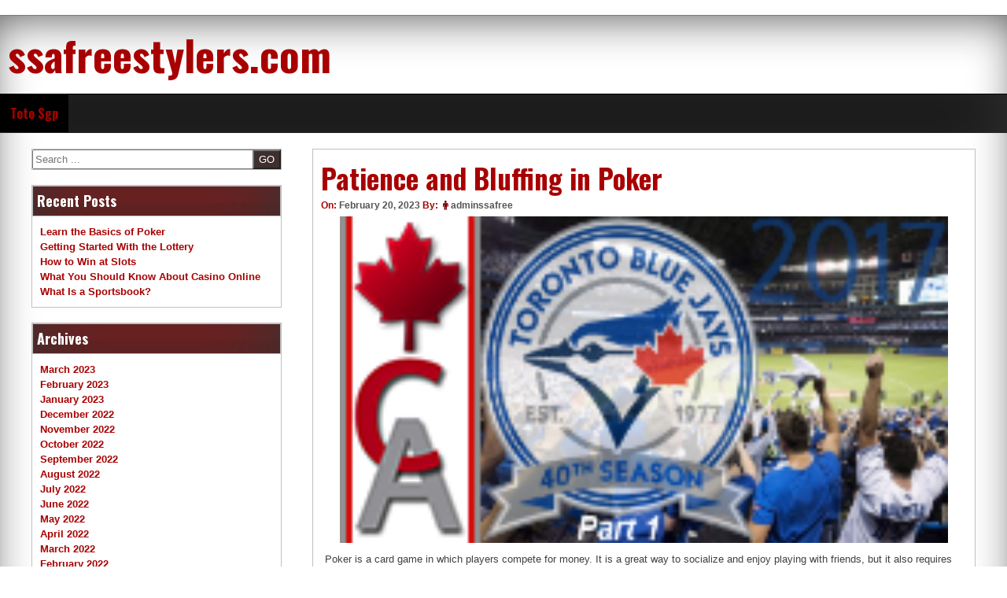

--- FILE ---
content_type: text/html
request_url: https://www.ssafreestylers.com/patience-and-bluffing-in-poker/
body_size: 11725
content:
<!DOCTYPE html>
<html lang="en-US" amp="" data-amp-auto-lightbox-disable transformed="self;v=1" i-amphtml-layout="" i-amphtml-no-boilerplate="">
<head>
	<meta http-equiv="Content-Type" content="text/html; charset=UTF-8"/>
<meta name="viewport" content="width=device-width"><link rel="preconnect" href="https://cdn.ampproject.org/"><style amp-runtime="" i-amphtml-version="012303151529000">html{overflow-x:hidden!important}html.i-amphtml-fie{height:100%!important;width:100%!important}html:not([amp4ads]),html:not([amp4ads]) body{height:auto!important}html:not([amp4ads]) body{margin:0!important}body{-webkit-text-size-adjust:100%;-moz-text-size-adjust:100%;-ms-text-size-adjust:100%;text-size-adjust:100%}html.i-amphtml-singledoc.i-amphtml-embedded{-ms-touch-action:pan-y pinch-zoom;touch-action:pan-y pinch-zoom}html.i-amphtml-fie>body,html.i-amphtml-singledoc>body{overflow:visible!important}html.i-amphtml-fie:not(.i-amphtml-inabox)>body,html.i-amphtml-singledoc:not(.i-amphtml-inabox)>body{position:relative!important}html.i-amphtml-ios-embed-legacy>body{overflow-x:hidden!important;overflow-y:auto!important;position:absolute!important}html.i-amphtml-ios-embed{overflow-y:auto!important;position:static}#i-amphtml-wrapper{overflow-x:hidden!important;overflow-y:auto!important;position:absolute!important;top:0!important;left:0!important;right:0!important;bottom:0!important;margin:0!important;display:block!important}html.i-amphtml-ios-embed.i-amphtml-ios-overscroll,html.i-amphtml-ios-embed.i-amphtml-ios-overscroll>#i-amphtml-wrapper{-webkit-overflow-scrolling:touch!important}#i-amphtml-wrapper>body{position:relative!important;border-top:1px solid transparent!important}#i-amphtml-wrapper+body{visibility:visible}#i-amphtml-wrapper+body .i-amphtml-lightbox-element,#i-amphtml-wrapper+body[i-amphtml-lightbox]{visibility:hidden}#i-amphtml-wrapper+body[i-amphtml-lightbox] .i-amphtml-lightbox-element{visibility:visible}#i-amphtml-wrapper.i-amphtml-scroll-disabled,.i-amphtml-scroll-disabled{overflow-x:hidden!important;overflow-y:hidden!important}amp-instagram{padding:54px 0px 0px!important;background-color:#fff}amp-iframe iframe{box-sizing:border-box!important}[amp-access][amp-access-hide]{display:none}[subscriptions-dialog],body:not(.i-amphtml-subs-ready) [subscriptions-action],body:not(.i-amphtml-subs-ready) [subscriptions-section]{display:none!important}amp-experiment,amp-live-list>[update]{display:none}amp-list[resizable-children]>.i-amphtml-loading-container.amp-hidden{display:none!important}amp-list [fetch-error],amp-list[load-more] [load-more-button],amp-list[load-more] [load-more-end],amp-list[load-more] [load-more-failed],amp-list[load-more] [load-more-loading]{display:none}amp-list[diffable] div[role=list]{display:block}amp-story-page,amp-story[standalone]{min-height:1px!important;display:block!important;height:100%!important;margin:0!important;padding:0!important;overflow:hidden!important;width:100%!important}amp-story[standalone]{background-color:#000!important;position:relative!important}amp-story-page{background-color:#757575}amp-story .amp-active>div,amp-story .i-amphtml-loader-background{display:none!important}amp-story-page:not(:first-of-type):not([distance]):not([active]){transform:translateY(1000vh)!important}amp-autocomplete{position:relative!important;display:inline-block!important}amp-autocomplete>input,amp-autocomplete>textarea{padding:0.5rem;border:1px solid rgba(0,0,0,0.33)}.i-amphtml-autocomplete-results,amp-autocomplete>input,amp-autocomplete>textarea{font-size:1rem;line-height:1.5rem}[amp-fx^=fly-in]{visibility:hidden}amp-script[nodom],amp-script[sandboxed]{position:fixed!important;top:0!important;width:1px!important;height:1px!important;overflow:hidden!important;visibility:hidden}
/*# sourceURL=/css/ampdoc.css*/[hidden]{display:none!important}.i-amphtml-element{display:inline-block}.i-amphtml-blurry-placeholder{transition:opacity 0.3s cubic-bezier(0.0,0.0,0.2,1)!important;pointer-events:none}[layout=nodisplay]:not(.i-amphtml-element){display:none!important}.i-amphtml-layout-fixed,[layout=fixed][width][height]:not(.i-amphtml-layout-fixed){display:inline-block;position:relative}.i-amphtml-layout-responsive,[layout=responsive][width][height]:not(.i-amphtml-layout-responsive),[width][height][heights]:not([layout]):not(.i-amphtml-layout-responsive),[width][height][sizes]:not(img):not([layout]):not(.i-amphtml-layout-responsive){display:block;position:relative}.i-amphtml-layout-intrinsic,[layout=intrinsic][width][height]:not(.i-amphtml-layout-intrinsic){display:inline-block;position:relative;max-width:100%}.i-amphtml-layout-intrinsic .i-amphtml-sizer{max-width:100%}.i-amphtml-intrinsic-sizer{max-width:100%;display:block!important}.i-amphtml-layout-container,.i-amphtml-layout-fixed-height,[layout=container],[layout=fixed-height][height]:not(.i-amphtml-layout-fixed-height){display:block;position:relative}.i-amphtml-layout-fill,.i-amphtml-layout-fill.i-amphtml-notbuilt,[layout=fill]:not(.i-amphtml-layout-fill),body noscript>*{display:block;overflow:hidden!important;position:absolute;top:0;left:0;bottom:0;right:0}body noscript>*{position:absolute!important;width:100%;height:100%;z-index:2}body noscript{display:inline!important}.i-amphtml-layout-flex-item,[layout=flex-item]:not(.i-amphtml-layout-flex-item){display:block;position:relative;-ms-flex:1 1 auto;flex:1 1 auto}.i-amphtml-layout-fluid{position:relative}.i-amphtml-layout-size-defined{overflow:hidden!important}.i-amphtml-layout-awaiting-size{position:absolute!important;top:auto!important;bottom:auto!important}i-amphtml-sizer{display:block!important}@supports (aspect-ratio:1/1){i-amphtml-sizer.i-amphtml-disable-ar{display:none!important}}.i-amphtml-blurry-placeholder,.i-amphtml-fill-content{display:block;height:0;max-height:100%;max-width:100%;min-height:100%;min-width:100%;width:0;margin:auto}.i-amphtml-layout-size-defined .i-amphtml-fill-content{position:absolute;top:0;left:0;bottom:0;right:0}.i-amphtml-replaced-content,.i-amphtml-screen-reader{padding:0!important;border:none!important}.i-amphtml-screen-reader{position:fixed!important;top:0px!important;left:0px!important;width:4px!important;height:4px!important;opacity:0!important;overflow:hidden!important;margin:0!important;display:block!important;visibility:visible!important}.i-amphtml-screen-reader~.i-amphtml-screen-reader{left:8px!important}.i-amphtml-screen-reader~.i-amphtml-screen-reader~.i-amphtml-screen-reader{left:12px!important}.i-amphtml-screen-reader~.i-amphtml-screen-reader~.i-amphtml-screen-reader~.i-amphtml-screen-reader{left:16px!important}.i-amphtml-unresolved{position:relative;overflow:hidden!important}.i-amphtml-select-disabled{-webkit-user-select:none!important;-ms-user-select:none!important;user-select:none!important}.i-amphtml-notbuilt,[layout]:not(.i-amphtml-element),[width][height][heights]:not([layout]):not(.i-amphtml-element),[width][height][sizes]:not(img):not([layout]):not(.i-amphtml-element){position:relative;overflow:hidden!important;color:transparent!important}.i-amphtml-notbuilt:not(.i-amphtml-layout-container)>*,[layout]:not([layout=container]):not(.i-amphtml-element)>*,[width][height][heights]:not([layout]):not(.i-amphtml-element)>*,[width][height][sizes]:not([layout]):not(.i-amphtml-element)>*{display:none}amp-img:not(.i-amphtml-element)[i-amphtml-ssr]>img.i-amphtml-fill-content{display:block}.i-amphtml-notbuilt:not(.i-amphtml-layout-container),[layout]:not([layout=container]):not(.i-amphtml-element),[width][height][heights]:not([layout]):not(.i-amphtml-element),[width][height][sizes]:not(img):not([layout]):not(.i-amphtml-element){color:transparent!important;line-height:0!important}.i-amphtml-ghost{visibility:hidden!important}.i-amphtml-element>[placeholder],[layout]:not(.i-amphtml-element)>[placeholder],[width][height][heights]:not([layout]):not(.i-amphtml-element)>[placeholder],[width][height][sizes]:not([layout]):not(.i-amphtml-element)>[placeholder]{display:block;line-height:normal}.i-amphtml-element>[placeholder].amp-hidden,.i-amphtml-element>[placeholder].hidden{visibility:hidden}.i-amphtml-element:not(.amp-notsupported)>[fallback],.i-amphtml-layout-container>[placeholder].amp-hidden,.i-amphtml-layout-container>[placeholder].hidden{display:none}.i-amphtml-layout-size-defined>[fallback],.i-amphtml-layout-size-defined>[placeholder]{position:absolute!important;top:0!important;left:0!important;right:0!important;bottom:0!important;z-index:1}amp-img[i-amphtml-ssr]:not(.i-amphtml-element)>[placeholder]{z-index:auto}.i-amphtml-notbuilt>[placeholder]{display:block!important}.i-amphtml-hidden-by-media-query{display:none!important}.i-amphtml-element-error{background:red!important;color:#fff!important;position:relative!important}.i-amphtml-element-error:before{content:attr(error-message)}i-amp-scroll-container,i-amphtml-scroll-container{position:absolute;top:0;left:0;right:0;bottom:0;display:block}i-amp-scroll-container.amp-active,i-amphtml-scroll-container.amp-active{overflow:auto;-webkit-overflow-scrolling:touch}.i-amphtml-loading-container{display:block!important;pointer-events:none;z-index:1}.i-amphtml-notbuilt>.i-amphtml-loading-container{display:block!important}.i-amphtml-loading-container.amp-hidden{visibility:hidden}.i-amphtml-element>[overflow]{cursor:pointer;position:relative;z-index:2;visibility:hidden;display:initial;line-height:normal}.i-amphtml-layout-size-defined>[overflow]{position:absolute}.i-amphtml-element>[overflow].amp-visible{visibility:visible}template{display:none!important}.amp-border-box,.amp-border-box *,.amp-border-box :after,.amp-border-box :before{box-sizing:border-box}amp-pixel{display:none!important}amp-analytics,amp-auto-ads,amp-story-auto-ads{position:fixed!important;top:0!important;width:1px!important;height:1px!important;overflow:hidden!important;visibility:hidden}amp-story{visibility:hidden!important}html.i-amphtml-fie>amp-analytics{position:initial!important}[visible-when-invalid]:not(.visible),form [submit-error],form [submit-success],form [submitting]{display:none}amp-accordion{display:block!important}@media (min-width:1px){:where(amp-accordion>section)>:first-child{margin:0;background-color:#efefef;padding-right:20px;border:1px solid #dfdfdf}:where(amp-accordion>section)>:last-child{margin:0}}amp-accordion>section{float:none!important}amp-accordion>section>*{float:none!important;display:block!important;overflow:hidden!important;position:relative!important}amp-accordion,amp-accordion>section{margin:0}amp-accordion:not(.i-amphtml-built)>section>:last-child{display:none!important}amp-accordion:not(.i-amphtml-built)>section[expanded]>:last-child{display:block!important}
/*# sourceURL=/css/ampshared.css*/</style><meta name="robots" content="index, follow, max-image-preview:large, max-snippet:-1, max-video-preview:-1"><meta property="og:locale" content="en_US"><meta property="og:type" content="article"><meta property="og:title" content="Patience and Bluffing in Poker - ssafreestylers.com"><meta property="og:description" content="Poker is a card game in which players compete for money. It is a great way to socialize and enjoy playing with friends, but it also requires skill and strategy. The best poker players possess several skills, including patience and bluffing. Patience is the ability to wait for a good hand and proper position in […]"><meta property="og:url" content="https://www.ssafreestylers.com/patience-and-bluffing-in-poker/"><meta property="og:site_name" content="ssafreestylers.com"><meta property="article:published_time" content="2023-02-20T16:09:15+00:00"><meta property="og:image" content="../AmnOCxL.jpg"><meta name="author" content="adminssafree"><meta name="twitter:card" content="summary_large_image"><meta name="twitter:label1" content="Written by"><meta name="twitter:data1" content="adminssafree"><meta name="twitter:label2" content="Est. reading time"><meta name="twitter:data2" content="3 minutes"><meta name="generator" content="WordPress 6.1.1"><meta name="generator" content="AMP Plugin v2.4.1; mode=standard"><link rel="preconnect" href="https://fonts.gstatic.com/" ><link rel="dns-prefetch" href="https://fonts.googleapis.com/"><link rel="preload" href="../wp-content/themes/seos-magazine/fonts/fontawesome-webfont.eot" as="font" ><link rel="preload" href="../wp-includes/fonts/dashicons_99ac726223c749443b642ce33df8b800-iefix.eot" as="font" ><link rel="preconnect" href="https://fonts.gstatic.com/" ><link rel="dns-prefetch" href="https://fonts.gstatic.com/"><script async="" src="../v0.mjs" type="module" ></script><script async nomodule src="../v0.js" ></script><script src="../v0/amp-form-0.1.js" async="" custom-element="amp-form" type="module" ></script><script async nomodule src="../v0/amp-form-0.1.js" custom-element="amp-form"></script><link rel="stylesheet" id="seos-magazine-font-oswald-css" href="//fonts.googleapis.com/css?family=Oswald%3A400%2C300%2C700&amp;ver=1" type="text/css" media="screen"><style amp-custom="">amp-img.amp-wp-enforced-sizes{object-fit:contain}amp-img img,amp-img noscript{image-rendering:inherit;object-fit:inherit;object-position:inherit}:where(.wp-block-button__link){box-shadow:none;text-decoration:none;border-radius:9999px;padding:calc(.667em + 2px) calc(1.333em + 2px)}:where(.wp-block-columns.has-background){padding:1.25em 2.375em}:where(.wp-block-post-comments input[type=submit]){border:none}:where(.wp-block-file__button){border-radius:2em;padding:.5em 1em}:where(.wp-block-file__button):is(a):active,:where(.wp-block-file__button):is(a):focus,:where(.wp-block-file__button):is(a):hover,:where(.wp-block-file__button):is(a):visited{box-shadow:none;color:#fff;opacity:.85;text-decoration:none}ul{box-sizing:border-box}:where(.wp-block-navigation.has-background .wp-block-navigation-item a:not(.wp-element-button)),:where(.wp-block-navigation.has-background .wp-block-navigation-submenu a:not(.wp-element-button)),:where(.wp-block-navigation .wp-block-navigation__submenu-container .wp-block-navigation-item a:not(.wp-element-button)),:where(.wp-block-navigation .wp-block-navigation__submenu-container .wp-block-navigation-submenu a:not(.wp-element-button)){padding:.5em 1em}@keyframes overlay-menu__fade-in-animation{0%{opacity:0;transform:translateY(.5em)}to{opacity:1;transform:translateY(0)}}:where(p.has-text-color:not(.has-link-color)) a{color:inherit}:where(.wp-block-search__button){border:1px solid #ccc;padding:.375em .625em}:where(.wp-block-search__button-inside .wp-block-search__inside-wrapper){padding:4px;border:1px solid #949494}:where(.wp-block-search__button-inside .wp-block-search__inside-wrapper) :where(.wp-block-search__button){padding:.125em .5em}:root{--wp--preset--font-size--normal:16px;--wp--preset--font-size--huge:42px}.screen-reader-text{border:0;clip:rect(1px,1px,1px,1px);clip-path:inset(50%);height:1px;margin:-1px;overflow:hidden;padding:0;position:absolute;width:1px}.screen-reader-text:not(#_#_#_#_#_#_#_){word-wrap:normal}.screen-reader-text:focus{background-color:#ddd;clip-path:none;color:#444;display:block;font-size:1em;height:auto;left:5px;line-height:normal;padding:15px 23px 14px;text-decoration:none;top:5px;width:auto;z-index:100000}.screen-reader-text:focus:not(#_#_#_#_#_#_#_){clip:auto}html :where(.has-border-color){border-style:solid}html :where([data-amp-original-style*=border-top-color]){border-top-style:solid}html :where([data-amp-original-style*=border-right-color]){border-right-style:solid}html :where([data-amp-original-style*=border-bottom-color]){border-bottom-style:solid}html :where([data-amp-original-style*=border-left-color]){border-left-style:solid}html :where([data-amp-original-style*=border-width]){border-style:solid}html :where([data-amp-original-style*=border-top-width]){border-top-style:solid}html :where([data-amp-original-style*=border-right-width]){border-right-style:solid}html :where([data-amp-original-style*=border-bottom-width]){border-bottom-style:solid}html :where([data-amp-original-style*=border-left-width]){border-left-style:solid}html :where(amp-img[class*=wp-image-]),html :where(amp-anim[class*=wp-image-]){height:auto;max-width:100%}:where(.wp-block-group.has-background){padding:1.25em 2.375em}body{--wp--preset--color--black:#000;--wp--preset--color--cyan-bluish-gray:#abb8c3;--wp--preset--color--white:#fff;--wp--preset--color--pale-pink:#f78da7;--wp--preset--color--vivid-red:#cf2e2e;--wp--preset--color--luminous-vivid-orange:#ff6900;--wp--preset--color--luminous-vivid-amber:#fcb900;--wp--preset--color--light-green-cyan:#7bdcb5;--wp--preset--color--vivid-green-cyan:#00d084;--wp--preset--color--pale-cyan-blue:#8ed1fc;--wp--preset--color--vivid-cyan-blue:#0693e3;--wp--preset--color--vivid-purple:#9b51e0;--wp--preset--gradient--vivid-cyan-blue-to-vivid-purple:linear-gradient(135deg,rgba(6,147,227,1) 0%,#9b51e0 100%);--wp--preset--gradient--light-green-cyan-to-vivid-green-cyan:linear-gradient(135deg,#7adcb4 0%,#00d082 100%);--wp--preset--gradient--luminous-vivid-amber-to-luminous-vivid-orange:linear-gradient(135deg,rgba(252,185,0,1) 0%,rgba(255,105,0,1) 100%);--wp--preset--gradient--luminous-vivid-orange-to-vivid-red:linear-gradient(135deg,rgba(255,105,0,1) 0%,#cf2e2e 100%);--wp--preset--gradient--very-light-gray-to-cyan-bluish-gray:linear-gradient(135deg,#eee 0%,#a9b8c3 100%);--wp--preset--gradient--cool-to-warm-spectrum:linear-gradient(135deg,#4aeadc 0%,#9778d1 20%,#cf2aba 40%,#ee2c82 60%,#fb6962 80%,#fef84c 100%);--wp--preset--gradient--blush-light-purple:linear-gradient(135deg,#ffceec 0%,#9896f0 100%);--wp--preset--gradient--blush-bordeaux:linear-gradient(135deg,#fecda5 0%,#fe2d2d 50%,#6b003e 100%);--wp--preset--gradient--luminous-dusk:linear-gradient(135deg,#ffcb70 0%,#c751c0 50%,#4158d0 100%);--wp--preset--gradient--pale-ocean:linear-gradient(135deg,#fff5cb 0%,#b6e3d4 50%,#33a7b5 100%);--wp--preset--gradient--electric-grass:linear-gradient(135deg,#caf880 0%,#71ce7e 100%);--wp--preset--gradient--midnight:linear-gradient(135deg,#020381 0%,#2874fc 100%);--wp--preset--duotone--dark-grayscale:url("https://www.ssafreestylers.com/patience-and-bluffing-in-poker/#wp-duotone-dark-grayscale");--wp--preset--duotone--grayscale:url("https://www.ssafreestylers.com/patience-and-bluffing-in-poker/#wp-duotone-grayscale");--wp--preset--duotone--purple-yellow:url("https://www.ssafreestylers.com/patience-and-bluffing-in-poker/#wp-duotone-purple-yellow");--wp--preset--duotone--blue-red:url("https://www.ssafreestylers.com/patience-and-bluffing-in-poker/#wp-duotone-blue-red");--wp--preset--duotone--midnight:url("https://www.ssafreestylers.com/patience-and-bluffing-in-poker/#wp-duotone-midnight");--wp--preset--duotone--magenta-yellow:url("https://www.ssafreestylers.com/patience-and-bluffing-in-poker/#wp-duotone-magenta-yellow");--wp--preset--duotone--purple-green:url("https://www.ssafreestylers.com/patience-and-bluffing-in-poker/#wp-duotone-purple-green");--wp--preset--duotone--blue-orange:url("https://www.ssafreestylers.com/patience-and-bluffing-in-poker/#wp-duotone-blue-orange");--wp--preset--font-size--small:13px;--wp--preset--font-size--medium:20px;--wp--preset--font-size--large:36px;--wp--preset--font-size--x-large:42px;--wp--preset--spacing--20:.44rem;--wp--preset--spacing--30:.67rem;--wp--preset--spacing--40:1rem;--wp--preset--spacing--50:1.5rem;--wp--preset--spacing--60:2.25rem;--wp--preset--spacing--70:3.38rem;--wp--preset--spacing--80:5.06rem}:where(.is-layout-flex){gap:.5em}:where(.wp-block-columns.is-layout-flex){gap:2em}:where(.wp-block-columns.is-layout-flex){gap:2em}@font-face{font-family:dashicons;src:url("../wp-includes/fonts/dashicons_99ac726223c749443b642ce33df8b800.eot");src:url("../wp-includes/fonts/dashicons_99ac726223c749443b642ce33df8b800.eot#iefix") format("embedded-opentype"),url("../wp-includes/fonts/dashicons.woff") format("woff"),url("../wp-includes/fonts/dashicons_99ac726223c749443b642ce33df8b800.ttf") format("truetype");font-weight:400;font-style:normal}html{font-family:sans-serif;-webkit-text-size-adjust:100%;-ms-text-size-adjust:100%}body{margin:0}article,aside,footer,header,main,nav,section{display:block}[hidden]{display:none}a{background-color:transparent;-webkit-transition:all .3s linear 0s;-moz-transition:all .3s linear 0s;-o-transition:all .3s linear 0s;transition:all .3s linear 0s}a:active,a:hover{outline:0}h1{font-size:2em;margin:.67em 0}amp-img{border:0}svg:not(:root){overflow:hidden}button,input{color:inherit;font:inherit;margin:0}button{overflow:visible}button{text-transform:none}button,html input[type="button"],input[type="reset"],input[type="submit"]{-webkit-appearance:button;cursor:pointer;background-image:url("../wp-content/themes/seos-magazine/images/nav.png");box-shadow:inset 0 0 0 #333,inset 0 1px 84px #333,inset 0 0 0 #333;color:#fff}button[disabled],html input[disabled]{cursor:default}button::-moz-focus-inner,input::-moz-focus-inner{border:0;padding:0}input{line-height:normal}input[type="checkbox"],input[type="radio"]{box-sizing:border-box;padding:0}input[type="number"]::-webkit-inner-spin-button,input[type="number"]::-webkit-outer-spin-button{height:auto}input[type="search"]{-webkit-appearance:textfield;box-sizing:content-box}input[type="search"]::-webkit-search-cancel-button,input[type="search"]::-webkit-search-decoration{-webkit-appearance:none}#page{max-width:1300px;margin:0 auto;-webkit-box-shadow:inset 0px 17px 56px -13px rgba(91,91,91,1);-moz-box-shadow:inset 0px 17px 56px -13px rgba(91,91,91,1);box-shadow:inset 0px 17px 56px -13px rgba(91,91,91,1);background-repeat:repeat;background-attachment:fixed;background:#fff}body,button,input{color:#404040;font-family:sans-serif;font-size:16px;font-size:.8rem;line-height:1.5}h1,h2{clear:both;font-family:"Oswald",sans-serif;font-weight:900}p{margin:.4em;padding:0}i{font-style:italic}html{box-sizing:border-box}*,*:before,*:after{box-sizing:inherit}ul{margin:0 0 1.5em 3em}ul{list-style:disc}li > ul{margin-bottom:0;margin-left:1.5em}amp-img{height:auto;max-width:100%}button,input[type="button"],input[type="reset"]{border:1px solid;border-color:#ccc #ccc #bbb;border-radius:3px;font-size:12px;font-size:.75rem;line-height:1;padding:.6em 1em .4em;text-shadow:0 1px 0 rgba(255,255,255,.8);color:#fff;background:#e50000;box-shadow:inset 0 1px 0 #333,inset 0 3px 18px #333,inset 0 -3px 9px #333}button:hover,input[type="button"]:hover,input[type="reset"]:hover,input[type="submit"]:hover{background:#e50000}button:focus,input[type="button"]:focus,input[type="reset"]:focus,input[type="submit"]:focus,button:active,input[type="button"]:active,input[type="reset"]:active{color:#fff;background:#e50000;box-shadow:inset 0 1px 0 #333,inset 0 3px 18px #333,inset 0 -3px 9px #333}input[type="text"],input[type="email"],input[type="url"]{color:#666;border:1px solid #ccc;border-radius:3px}input[type="text"]:focus,input[type="email"]:focus,input[type="url"]:focus,input[type="password"]:focus{color:#111}input[type="text"],input[type="email"],input[type="url"],input[type="password"]{padding:3px}#site-navigation{min-height:50px;width:100%;background:#000;box-shadow:inset 0 0 0 #333,inset 0 1px 84px #333,inset 0 0 0 #333;border-top:1px solid #000}nav ul li a:hover{color:#fff;background:#e50000}nav ul li a{font-family:"Oswald",sans-serif;font-size:16px;display:block;text-decoration:none;padding:12px 13px 12px 13px;background:#000}nav ul li a:not(#_#_#_#_#_#_#_#_){color:#fff}nav ul:hover ul{top:47px}nav ul  ul ul li{top:0;position:relative}nav ul ul li a{font-family:"Oswald",sans-serif;font-size:14px;display:block;text-decoration:none;line-height:18px;border-right:1px solid #870000;border-top:1px solid #3d3d3d;border-bottom:1px solid #000;color:#fff;padding:12px 13px 12px 13px}nav ul ul li a:hover{color:#fff;background:#e50000}header .site-branding{padding:10px;float:left}header .site-branding .site-title{font-family:"Oswald",sans-serif;font-size:53px;margin:0;word-wrap:break-word;font-weight:900}header .site-branding .site-title  a{color:#a80000;text-decoration:none;-webkit-transition:all .4s linear 0s;-moz-transition:all .4s linear 0s;-o-transition:all .4s linear 0s;transition:all .4s linear 0s}header .site-branding .site-title  a:hover{color:#e50000}.site-header{border-top:1px solid #7a7a7a;background-repeat:no-repeat;background-size:cover;background-position:center}.img-news amp-img{display:inline;width:100%;height:auto;padding:5px;border:1px solid #c0c0c0;margin-right:5px;margin-bottom:5px;box-shadow:inset 0 0 0 #c0c0c0,inset 0 1px 84px #c0c0c0,inset 0 0 0 #c0c0c0}a{color:#a80000;text-decoration:none;font-weight:600}a:visited{color:#a80000}a:hover,a:focus,a:active{color:#555}a:hover,a:active{outline:0}.postpagination{width:100%;font-family:"Oswald",sans-serif}.prevpost{float:left}.nextpost{float:right}.main-navigation{clear:both;display:block;float:left;width:100%}.main-navigation ul{display:none;list-style:none;margin:0;padding-left:0}.main-navigation li{float:left;position:relative}.main-navigation a{display:block;text-decoration:none}.main-navigation ul ul{box-shadow:0 3px 3px rgba(0,0,0,.2);float:left;position:absolute;top:1.5em;left:-999em;z-index:99999}.main-navigation ul ul ul{left:-999em;top:0}.main-navigation ul ul a{width:200px}.main-navigation ul li:hover > ul,.main-navigation ul li:focus-within > ul{left:auto}.main-navigation ul ul li:hover > ul,.main-navigation ul ul li:focus-within > ul{left:100%}.menu-toggle{display:block}.screen-reader-text{clip:rect(1px,1px,1px,1px);height:1px;width:1px;overflow:hidden}.screen-reader-text:not(#_#_#_#_#_#_#_){position:absolute}.screen-reader-text:focus{background-color:#f1f1f1;border-radius:3px;box-shadow:0 0 2px 2px rgba(0,0,0,.6);color:#21759b;display:block;font-size:14px;font-size:.875rem;font-weight:bold;height:auto;left:5px;line-height:normal;padding:15px 23px 14px;text-decoration:none;top:5px;width:auto;z-index:100000}.screen-reader-text:focus:not(#_#_#_#_#_#_#_){clip:auto}.entry-content:before,.entry-content:after,.site-header:before,.site-header:after,.site-content:before,.site-content:after,.site-footer:before,.site-footer:after{content:"";display:table;table-layout:fixed}.entry-content:after,.site-header:after,.site-content:after,.site-footer:after{clear:both}.widget{margin:0 0 1.5em}.widget_search{position:relative}.widget_search:not(#_#_#_#_#_#_#_){border:none}.widget_search .search-submit{position:absolute;right:0px}.widget_search .search-form .search-field{width:88%;margin:0}.widget-title{margin-bottom:0}#content main{float:right;width:69%;padding:0px 40px 20px 0}article,.entry-content{word-wrap:break-word}article header,article header h1,article header h2{padding:0;margin:0;font-weight:900;font-size:35px;color:#a80000}article .fa{color:#7f0000;padding:3px}.hentry{margin:0 0 1.5em}.byline,.updated:not(.published){display:none}.single .byline{display:inline}.entry-content{margin:0}#secondary{overflow:hidden;word-wrap:break-word}#content aside{width:28%;padding:20px 0 20px 40px;float:left}#content aside ul{list-style-type:none;margin:0;padding:10px}aside ul ul li{padding-left:5px}#content aside h2{background-image:url("../wp-content/themes/seos-magazine/images/nav.png");box-shadow:inset 0 0 0 #333,inset 0 1px 84px #333,inset 0 0 0 #333;padding:5px;color:white;font-size:18px;margin-top:0}#content article{border:1px solid #c0c0c0;margin-top:20px;padding:10px}#content section,.widget-title{border:1px solid #c0c0c0;margin-top:0}.site-content{-moz-box-shadow:inset 0 30px 30px -30px #828282,inset 0 -30px 30px -30px #828282;-webkit-box-shadow:inset 0 30px 30px -30px #828282,inset 0 -30px 30px -30px #828282;box-shadow:inset 0 30px 30px -30px #828282,inset 0 -30px 30px -30px #828282}aside section,article{background:#fff}.site-footer{background:#b50000;box-shadow:inset 0 0 0 #333,inset 0 1px 84px #333,inset 0 0 0 #333;padding:10px;color:#fff;font-size:11px}.site-footer .site-info a{color:#fff}.site-footer .site-info a:hover{opacity:.7}.entry-footer,.entry-meta{font-size:12px}.entry-meta a{color:#555}@media screen and (min-width: 37.5em){.menu-toggle{display:none}.main-navigation ul{display:block}}@media screen and (max-width: 37.5em){.menu li,.menu ul ul li,.menu ul  li a,.menu ul ul li a{display:block;width:100%;float:none;clear:both;position:relative}#primary,body,#page,#site-navigation,.main-navigation,#content main,.content-area,main,#main,.site-main,section,article,aside,footer,header,form,#content aside,amp-img,.hentry{display:block;float:none;clear:both;position:static;padding:0}#primary:not(#_#_#_#_#_#_#_),body:not(#_#_#_#_#_#_#_#_),#page:not(#_#_#_#_#_#_#_),#site-navigation:not(#_#_#_#_#_#_#_),.main-navigation:not(#_#_#_#_#_#_#_),#content main:not(#_#_#_#_#_#_#_#_#_),.content-area:not(#_#_#_#_#_#_#_),main:not(#_#_#_#_#_#_#_#_),#main:not(#_#_#_#_#_#_#_),.site-main:not(#_#_#_#_#_#_#_),section:not(#_#_#_#_#_#_#_#_),article:not(#_#_#_#_#_#_#_#_),aside:not(#_#_#_#_#_#_#_#_),footer:not(#_#_#_#_#_#_#_#_),header:not(#_#_#_#_#_#_#_#_),form:not(#_#_#_#_#_#_#_#_),#content aside:not(#_#_#_#_#_#_#_#_#_),amp-img:not(#_#_#_#_#_#_#_#_),.hentry:not(#_#_#_#_#_#_#_){width:100%;margin:0 auto}.search-field:not(#_#_#_#_#_#_#_){width:93%}}@font-face{font-family:"FontAwesome";src:url("../wp-content/themes/seos-magazine/fonts/fontawesome-webfont_v-4.5.0.eot");src:url("../wp-content/themes/seos-magazine/fonts/fontawesome-webfont.eot") format("embedded-opentype"),url("../wp-content/themes/seos-magazine/fonts/fontawesome-webfont.woff") format("woff2"),url("../wp-content/themes/seos-magazine/fonts/fontawesome-webfont_v-4.5.0.woff") format("woff"),url("../wp-content/themes/seos-magazine/fonts/fontawesome-webfont_v-4.5.0.ttf") format("truetype"),url("../wp-content/themes/seos-magazine/fonts/fontawesome-webfont_v-4.5.0-fontawesomeregular.svg") format("svg");font-weight:normal;font-style:normal}.fa{display:inline-block;font:normal normal normal 14px/1 FontAwesome;font-size:inherit;text-rendering:auto;-webkit-font-smoothing:antialiased;-moz-osx-font-smoothing:grayscale}@-webkit-keyframes fa-spin{0%{-webkit-transform:rotate(0deg);transform:rotate(0deg)}100%{-webkit-transform:rotate(359deg);transform:rotate(359deg)}}@keyframes fa-spin{0%{-webkit-transform:rotate(0deg);transform:rotate(0deg)}100%{-webkit-transform:rotate(359deg);transform:rotate(359deg)}}.fa-folder-open:before{content:""}.fa-male:before{content:""}header .site-branding .site-title a{color:#a80000}.amp-wp-bf126db:not(#_#_#_#_#_){visibility:hidden;position:absolute;left:-9999px;overflow:hidden}.amp-wp-0e15d85:not(#_#_#_#_#_){min-height:120px}.amp-wp-97400d8:not(#_#_#_#_#_){width:auto;height:auto;max-height:295px;max-width:28%;margin:0px 10px}
/*# sourceURL=amp-custom.css */</style><link rel="profile" href="https://gmpg.org/xfn/11"><script type="application/ld+json" class="yoast-schema-graph">{"@context":"https://schema.org","@graph":[{"@type":"WebPage","@id":"https://www.ssafreestylers.com/patience-and-bluffing-in-poker/","url":"https://www.ssafreestylers.com/patience-and-bluffing-in-poker/","name":"Patience and Bluffing in Poker - ssafreestylers.com","isPartOf":{"@id":"https://www.ssafreestylers.com/#website"},"primaryImageOfPage":{"@id":"https://www.ssafreestylers.com/patience-and-bluffing-in-poker/#primaryimage"},"image":{"@id":"https://www.ssafreestylers.com/patience-and-bluffing-in-poker/#primaryimage"},"thumbnailUrl":"https://i.imgur.com/AmnOCxL.jpg","datePublished":"2023-02-20T16:09:15+00:00","dateModified":"2023-02-20T16:09:15+00:00","author":{"@id":"https://www.ssafreestylers.com/#/schema/person/45441c8f162bfb66a759d59e8579fe4c"},"breadcrumb":{"@id":"https://www.ssafreestylers.com/patience-and-bluffing-in-poker/#breadcrumb"},"inLanguage":"en-US","potentialAction":[{"@type":"ReadAction","target":["https://www.ssafreestylers.com/patience-and-bluffing-in-poker/"]}]},{"@type":"ImageObject","inLanguage":"en-US","@id":"https://www.ssafreestylers.com/patience-and-bluffing-in-poker/#primaryimage","url":"https://i.imgur.com/AmnOCxL.jpg","contentUrl":"https://i.imgur.com/AmnOCxL.jpg"},{"@type":"BreadcrumbList","@id":"https://www.ssafreestylers.com/patience-and-bluffing-in-poker/#breadcrumb","itemListElement":[{"@type":"ListItem","position":1,"name":"Home","item":"https://www.ssafreestylers.com/"},{"@type":"ListItem","position":2,"name":"Patience and Bluffing in Poker"}]},{"@type":"WebSite","@id":"https://www.ssafreestylers.com/#website","url":"https://www.ssafreestylers.com/","name":"ssafreestylers.com","description":"","potentialAction":[{"@type":"SearchAction","target":{"@type":"EntryPoint","urlTemplate":"https://www.ssafreestylers.com/?s={search_term_string}"},"query-input":"required name=search_term_string"}],"inLanguage":"en-US"},{"@type":"Person","@id":"https://www.ssafreestylers.com/#/schema/person/45441c8f162bfb66a759d59e8579fe4c","name":"adminssafree","image":{"@type":"ImageObject","inLanguage":"en-US","@id":"https://www.ssafreestylers.com/#/schema/person/image/","url":"https://secure.gravatar.com/avatar/3fb205f3d11a6ddbb60fecb4e2bf08ab?s=96\u0026d=mm\u0026r=g","contentUrl":"https://secure.gravatar.com/avatar/3fb205f3d11a6ddbb60fecb4e2bf08ab?s=96\u0026d=mm\u0026r=g","caption":"adminssafree"},"sameAs":["https://ssafreestylers.com"],"url":"https://www.ssafreestylers.com/author/adminssafree/"}]}</script><link rel="https://api.w.org/" href="https://www.ssafreestylers.com/wp-json/"><link rel="EditURI" type="application/rsd+xml" title="RSD" href="https://www.ssafreestylers.com/xmlrpc.php?rsd"><link rel="wlwmanifest" type="application/wlwmanifest+xml" href="https://www.ssafreestylers.com/wp-includes/wlwmanifest.xml"><link rel="shortlink" href="https://www.ssafreestylers.com/?p=821"><title>Patience and Bluffing in Poker - ssafreestylers.com</title>
	<link rel="canonical" href="https://ssafreestylers.com/patience-and-bluffing-in-poker/" />
</head>
<body data-rsssl="1" class="post-template-default single single-post postid-821 single-format-standard wp-embed-responsive"><svg xmlns="https://www.w3.org/2000/svg" viewbox="0 0 0 0" width="0" height="0" focusable="false" role="none" data-amp-original-style="visibility: hidden; position: absolute; left: -9999px; overflow: hidden;" class="amp-wp-bf126db"><defs><filter id="wp-duotone-dark-grayscale"><fecolormatrix color-interpolation-filters="sRGB" type="matrix" values=" .299 .587 .114 0 0 .299 .587 .114 0 0 .299 .587 .114 0 0 .299 .587 .114 0 0 "></fecolormatrix><fecomponenttransfer color-interpolation-filters="sRGB"><fefuncr type="table" tablevalues="0 0.49803921568627"></fefuncr><fefuncg type="table" tablevalues="0 0.49803921568627"></fefuncg><fefuncb type="table" tablevalues="0 0.49803921568627"></fefuncb><fefunca type="table" tablevalues="1 1"></fefunca></fecomponenttransfer><fecomposite in2="SourceGraphic" operator="in"></fecomposite></filter></defs></svg><svg xmlns="https://www.w3.org/2000/svg" viewbox="0 0 0 0" width="0" height="0" focusable="false" role="none" data-amp-original-style="visibility: hidden; position: absolute; left: -9999px; overflow: hidden;" class="amp-wp-bf126db"><defs><filter id="wp-duotone-grayscale"><fecolormatrix color-interpolation-filters="sRGB" type="matrix" values=" .299 .587 .114 0 0 .299 .587 .114 0 0 .299 .587 .114 0 0 .299 .587 .114 0 0 "></fecolormatrix><fecomponenttransfer color-interpolation-filters="sRGB"><fefuncr type="table" tablevalues="0 1"></fefuncr><fefuncg type="table" tablevalues="0 1"></fefuncg><fefuncb type="table" tablevalues="0 1"></fefuncb><fefunca type="table" tablevalues="1 1"></fefunca></fecomponenttransfer><fecomposite in2="SourceGraphic" operator="in"></fecomposite></filter></defs></svg><svg xmlns="https://www.w3.org/2000/svg" viewbox="0 0 0 0" width="0" height="0" focusable="false" role="none" data-amp-original-style="visibility: hidden; position: absolute; left: -9999px; overflow: hidden;" class="amp-wp-bf126db"><defs><filter id="wp-duotone-purple-yellow"><fecolormatrix color-interpolation-filters="sRGB" type="matrix" values=" .299 .587 .114 0 0 .299 .587 .114 0 0 .299 .587 .114 0 0 .299 .587 .114 0 0 "></fecolormatrix><fecomponenttransfer color-interpolation-filters="sRGB"><fefuncr type="table" tablevalues="0.54901960784314 0.98823529411765"></fefuncr><fefuncg type="table" tablevalues="0 1"></fefuncg><fefuncb type="table" tablevalues="0.71764705882353 0.25490196078431"></fefuncb><fefunca type="table" tablevalues="1 1"></fefunca></fecomponenttransfer><fecomposite in2="SourceGraphic" operator="in"></fecomposite></filter></defs></svg><svg xmlns="https://www.w3.org/2000/svg" viewbox="0 0 0 0" width="0" height="0" focusable="false" role="none" data-amp-original-style="visibility: hidden; position: absolute; left: -9999px; overflow: hidden;" class="amp-wp-bf126db"><defs><filter id="wp-duotone-blue-red"><fecolormatrix color-interpolation-filters="sRGB" type="matrix" values=" .299 .587 .114 0 0 .299 .587 .114 0 0 .299 .587 .114 0 0 .299 .587 .114 0 0 "></fecolormatrix><fecomponenttransfer color-interpolation-filters="sRGB"><fefuncr type="table" tablevalues="0 1"></fefuncr><fefuncg type="table" tablevalues="0 0.27843137254902"></fefuncg><fefuncb type="table" tablevalues="0.5921568627451 0.27843137254902"></fefuncb><fefunca type="table" tablevalues="1 1"></fefunca></fecomponenttransfer><fecomposite in2="SourceGraphic" operator="in"></fecomposite></filter></defs></svg><svg xmlns="https://www.w3.org/2000/svg" viewbox="0 0 0 0" width="0" height="0" focusable="false" role="none" data-amp-original-style="visibility: hidden; position: absolute; left: -9999px; overflow: hidden;" class="amp-wp-bf126db"><defs><filter id="wp-duotone-midnight"><fecolormatrix color-interpolation-filters="sRGB" type="matrix" values=" .299 .587 .114 0 0 .299 .587 .114 0 0 .299 .587 .114 0 0 .299 .587 .114 0 0 "></fecolormatrix><fecomponenttransfer color-interpolation-filters="sRGB"><fefuncr type="table" tablevalues="0 0"></fefuncr><fefuncg type="table" tablevalues="0 0.64705882352941"></fefuncg><fefuncb type="table" tablevalues="0 1"></fefuncb><fefunca type="table" tablevalues="1 1"></fefunca></fecomponenttransfer><fecomposite in2="SourceGraphic" operator="in"></fecomposite></filter></defs></svg><svg xmlns="https://www.w3.org/2000/svg" viewbox="0 0 0 0" width="0" height="0" focusable="false" role="none" data-amp-original-style="visibility: hidden; position: absolute; left: -9999px; overflow: hidden;" class="amp-wp-bf126db"><defs><filter id="wp-duotone-magenta-yellow"><fecolormatrix color-interpolation-filters="sRGB" type="matrix" values=" .299 .587 .114 0 0 .299 .587 .114 0 0 .299 .587 .114 0 0 .299 .587 .114 0 0 "></fecolormatrix><fecomponenttransfer color-interpolation-filters="sRGB"><fefuncr type="table" tablevalues="0.78039215686275 1"></fefuncr><fefuncg type="table" tablevalues="0 0.94901960784314"></fefuncg><fefuncb type="table" tablevalues="0.35294117647059 0.47058823529412"></fefuncb><fefunca type="table" tablevalues="1 1"></fefunca></fecomponenttransfer><fecomposite in2="SourceGraphic" operator="in"></fecomposite></filter></defs></svg><svg xmlns="https://www.w3.org/2000/svg" viewbox="0 0 0 0" width="0" height="0" focusable="false" role="none" data-amp-original-style="visibility: hidden; position: absolute; left: -9999px; overflow: hidden;" class="amp-wp-bf126db"><defs><filter id="wp-duotone-purple-green"><fecolormatrix color-interpolation-filters="sRGB" type="matrix" values=" .299 .587 .114 0 0 .299 .587 .114 0 0 .299 .587 .114 0 0 .299 .587 .114 0 0 "></fecolormatrix><fecomponenttransfer color-interpolation-filters="sRGB"><fefuncr type="table" tablevalues="0.65098039215686 0.40392156862745"></fefuncr><fefuncg type="table" tablevalues="0 1"></fefuncg><fefuncb type="table" tablevalues="0.44705882352941 0.4"></fefuncb><fefunca type="table" tablevalues="1 1"></fefunca></fecomponenttransfer><fecomposite in2="SourceGraphic" operator="in"></fecomposite></filter></defs></svg><svg xmlns="https://www.w3.org/2000/svg" viewbox="0 0 0 0" width="0" height="0" focusable="false" role="none" data-amp-original-style="visibility: hidden; position: absolute; left: -9999px; overflow: hidden;" class="amp-wp-bf126db"><defs><filter id="wp-duotone-blue-orange"><fecolormatrix color-interpolation-filters="sRGB" type="matrix" values=" .299 .587 .114 0 0 .299 .587 .114 0 0 .299 .587 .114 0 0 .299 .587 .114 0 0 "></fecolormatrix><fecomponenttransfer color-interpolation-filters="sRGB"><fefuncr type="table" tablevalues="0.098039215686275 1"></fefuncr><fefuncg type="table" tablevalues="0 0.66274509803922"></fefuncg><fefuncb type="table" tablevalues="0.84705882352941 0.41960784313725"></fefuncb><fefunca type="table" tablevalues="1 1"></fefunca></fecomponenttransfer><fecomposite in2="SourceGraphic" operator="in"></fecomposite></filter></defs></svg><div id="page" class="site">
	<a class="skip-link screen-reader-text" href="#content">Skip to content</a>
	<div class="dotted-header">
		<header id="masthead" class="site-header amp-wp-0e15d85" role="banner" data-amp-original-style="min-height:120px;">		
			<div class="site-branding">
									<p class="site-title"><a href="/" rel="home">ssafreestylers.com</a></p>
			</div>
		</header>
		<nav id="site-navigation" class="main-navigation" role="navigation">
				<button class="menu-toggle" aria-controls="primary-menu" aria-expanded="false">Menu</button>
				<div class="menu-menu-container"><ul id="primary-menu" class="menu"><li id="menu-item-247" class="menu-item menu-item-type-custom menu-item-object-custom menu-item-247"><a href="https://139.59.226.217/">Toto Sgp</a></li>
</ul></div>		</nav>
	</div>
	<div id="content" class="site-content">
	<div id="primary" class="content-area">
		<main id="main" class="site-main" role="main">
<article id="post-821" class="post-821 post type-post status-publish format-standard hentry category-news">
	<header class="entry-header">
		<h1 class="entry-title">Patience and Bluffing in Poker</h1>		
				<div class="img-news">
			 		</div>
		<div class="entry-meta">
			<span class="posted-on">On: <a href="../patience-and-bluffing-in-poker/" rel="bookmark"><time class="entry-date published updated" datetime="2023-02-20T16:09:15+00:00">February 20, 2023</time></a> </span><span class="byline">  By: <span class="author vcard"><i class="fa fa-male"></i><a class="url fn n" href="/">adminssafree</a></span> </span>		</div>
			</header>
	<div class="entry-content">
		<p><amp-img alt="poker" src="../AmnOCxL.jpg" width="1230" height="630" class="amp-wp-enforced-sizes amp-wp-97400d8 i-amphtml-layout-intrinsic i-amphtml-layout-size-defined" layout="intrinsic" data-amp-original-style="width:auto; height:auto; max-height:295px; max-width:28%; margin:0px 10px;" data-hero-candidate="" data-hero i-amphtml-ssr i-amphtml-layout="intrinsic"><i-amphtml-sizer slot="i-amphtml-svc" class="i-amphtml-sizer"><img alt="" aria-hidden="true" class="i-amphtml-intrinsic-sizer" role="presentation" src="[data-uri]"></i-amphtml-sizer><img class="i-amphtml-fill-content i-amphtml-replaced-content" decoding="async" alt="poker" src="../AmnOCxL.jpg"></amp-img> </p>
<p>Poker is a card game in which players compete for money. It is a great way to socialize and enjoy playing with friends, but it also requires skill and strategy. The best poker players possess several skills, including patience and bluffing.</p>
<p>Patience is the ability to wait for a good hand and proper position in a game, and to know when to fold if you feel frustrated or irritated. It’s also important to have the ability to think clearly and quickly when faced with a tricky situation, like an opponent’s bluff.</p>
<p>You can also practice your patience by studying the gameplay of other players at the table. This will teach you about their strategies and help you improve your own.</p>
<p>It’s also helpful to learn what types of hands other players tend to have, which can help you decide when to call or raise. For example, pocket pairs are among the most common starting hands in poker. They represent about 25% of all starting hands, so they’re a solid entry point into developing your own strategy.</p>
<p>Learning the game’s betting structure is another key part of improving your poker game. You can do this by practicing at the table, playing online or using a poker software program.</p>
<p>The ante is the first money that each player must put into the pot to start a game. This is usually a small amount, and it’s decided by the players at the table. Once the ante is paid, the dealer deals two cards to each player.</p>
<p>Each player must then fold, check or raise their bet depending on what they have in their hand. A raise means adding more money to the pot, and a fold indicates that they don’t want to play any more.</p>
<p>You can also choose to discard up to three cards and take new ones from the deck. This can be useful if you don’t have a good hand, or if you’re betting for value.</p>
<p>A flop is a three-card face-up round that everyone in the hand can use to improve their hand. It’s crucial to understand that even if you start with a strong hand, the flop can kill it.</p>
<p>For example, if you have an A-K but the flop comes up J-J-5, you’re now an underdog to anyone who has a J, and that’s not something you want to do.</p>
<p>One of the biggest mistakes inexperienced or losing players make is to play too many weak hands and starting hands. These hands are often the worst possible bets, and they’re easy to lose if you’re not careful.</p>
<p>It’s also a good idea to develop a solid base range of starting hands, such as pocket pairs, suited aces and broadway hands. This will allow you to bet and raise consistently and get more experience in the game, which can help you become a stronger player.</p>
<p>The game is full of catchy expressions, but one of the most popular is “Play the Player, Not Your Cards.” It’s true – when you play poker, your hand doesn’t matter as much as what other players are holding at the table. This can be a difficult concept to understand, but it’s a very important aspect of the game.</p>
	</div>
	<footer class="entry-footer">
		<i class="fa fa-folder-open"></i><span class="cat-links">  Category: <a href="/" rel="category tag">News</a></span>	</footer>
</article>
			<div class="postpagination">
				<span class="prevpost"><a href="../the-popularity-of-the-lottery/" rel="prev"> <span class="meta-nav">←</span>previous</a></span>
				<span class="nextpost"><a href="../what-is-a-sportsbook/" rel="next">next <span class="meta-nav">→</span></a></span>
			</div>
		</main>
	</div>
<aside id="secondary" class="widget-area" role="complementary">
	<section id="search-2" class="widget widget_search"><form role="search" method="get" class="search-form" action="/" target="_top">
			<div><label class="screen-reader-text" for="s">Search</label>
			<input type="search" class="search-field" placeholder="Search ..." value="" name="s" id="s">
			<input type="submit" class="search-submit" value="GO">
			</div>
			</form></section>
		<section id="recent-posts-2" class="widget widget_recent_entries">
		<h2 class="widget-title">Recent Posts</h2>
		<ul>
											<li>
					<a href="../learn-the-basics-of-poker/">Learn the Basics of Poker</a>
									</li>
											<li>
					<a href="../getting-started-with-the-lottery/">Getting Started With the Lottery</a>
									</li>
											<li>
					<a href="../how-to-win-at-slots/">How to Win at Slots</a>
									</li>
											<li>
					<a href="../what-you-should-know-about-casino-online/">What You Should Know About Casino Online</a>
									</li>
											<li>
					<a href="../what-is-a-sportsbook-3/">What Is a Sportsbook?</a>
									</li>
					</ul>
		</section><section id="archives-2" class="widget widget_archive"><h2 class="widget-title">Archives</h2>
			<ul>
					<li><a href="../2023/03/">March 2023</a></li>
	<li><a href="../2023/02/">February 2023</a></li>
	<li><a href="../2023/01/">January 2023</a></li>
	<li><a href="../2022/12/">December 2022</a></li>
	<li><a href="../2022/11/">November 2022</a></li>
	<li><a href="/">October 2022</a></li>
	<li><a href="../2022/09/">September 2022</a></li>
	<li><a href="/">August 2022</a></li>
	<li><a href="/">July 2022</a></li>
	<li><a href="/">June 2022</a></li>
	<li><a href="/">May 2022</a></li>
	<li><a href="../2022/04/">April 2022</a></li>
	<li><a href="../2022/03/">March 2022</a></li>
	<li><a href="../2022/02/">February 2022</a></li>
	<li><a href="../2022/01/">January 2022</a></li>
	<li><a href="/">December 2021</a></li>
	<li><a href="/">November 2021</a></li>
	<li><a href="../2021/10/">October 2021</a></li>
	<li><a href="/">September 2021</a></li>
	<li><a href="/">August 2021</a></li>
	<li><a href="/">July 2021</a></li>
			</ul>
			</section><section id="categories-2" class="widget widget_categories"><h2 class="widget-title">Categories</h2>
			<ul>
					<li class="cat-item cat-item-2"><a href="/">Gambling</a>
</li>
	<li class="cat-item cat-item-236"><a href="/">lottery</a>
</li>
	<li class="cat-item cat-item-1"><a href="/">News</a>
</li>
	<li class="cat-item cat-item-314"><a href="/">togel</a>
</li>
			</ul>
			</section><section id="meta-2" class="widget widget_meta"><h2 class="widget-title">Meta</h2>
		<ul>
						<li><a rel="nofollow" href="/">Log in</a></li>
			<li><a href="/">Entries feed</a></li>
			<li><a href="/">Comments feed</a></li>
			<li><a href="https://wordpress.org/">WordPress.org</a></li>
		</ul>
		</section></aside>
	</div>
	<footer id="colophon" class="site-footer" role="contentinfo">
		<div class="site-info">
		    All rights reserved  © ssafreestylers.com	
			<a href="https://wordpress.org/">Powered by WordPress</a>			
			<a title="Seos free wordpress themes" href="https://seosthemes.com/" rel="designer" target="_blank">Theme by SEOS</a>	
		</div>
	</footer>
			</div>
</body></html>

--- FILE ---
content_type: text/javascript
request_url: https://www.ssafreestylers.com/v0/amp-form-0.1.js
body_size: 13518
content:
;
(self.AMP=self.AMP||[]).push({m:1,v:"2209142312000",n:"amp-form",ev:"0.1",l:!0,f:function(t,i){(()=>{var i;function e(){return i||(i=Promise.resolve(void 0))}var s=class{constructor(){this.promise=new Promise(((t,i)=>{this.resolve=t,this.reject=i}))}};function n(t){return new Promise((i=>{i(t())}))}function r(t){return t?Array.prototype.slice.call(t):[]}var{isArray:o}=Array,{hasOwnProperty:c,toString:u}=Object.prototype;function a(t){return"[object Object]"===u.call(t)}function h(t){const i=Object.create(null);return t&&Object.assign(i,t),i}function l(t,i){return c.call(t,i)}function f(t,i,e,s,n,r,o,c,u,a,h){return t}var d="amp:dom-update",m="amp:form-value-change",p="name";function _(t){return(t.ownerDocument||t).defaultView}function b(t){return CSS.escape(t)}function A(t){f(/^[\w-]+$/.test(t))}function P(t,i){return A(i),i=i.toUpperCase(),function(t,e){const s=[];for(let e=t.parentElement;e;e=e.parentElement)e.tagName==i&&s.push(e);return s}(t)}function v(t){var i;null===(i=t.parentElement)||void 0===i||i.removeChild(t)}function E(t){for(;t.firstChild;)t.removeChild(t.firstChild)}function T(t,i){const{length:e}=t;for(let s=0;s<e;s++)i(t[s],s)}function I(t){return t.__AMP_FORM||null}function y(t){const{elements:i}=t,e={},s=/^(?:input|select|textarea)$/i,n=/^(?:submit|button|image|file|reset)$/i,r=/^(?:checkbox|radio)$/i;for(let t=0;t<i.length;t++){const o=i[t],{checked:c,multiple:u,name:a,options:h,tagName:l,type:f,value:d}=o;!a||V(o)||!s.test(l)||n.test(f)||r.test(f)&&!c||(void 0===e[a]&&(e[a]=[]),u?T(h,(t=>{t.selected&&e[a].push(t.value)})):e[a].push(d))}const o=R(t);if(null!=o&&o.name){const{name:t,value:i}=o;void 0===e[t]&&(e[t]=[]),e[t].push(i)}return Object.keys(e).forEach((t=>{0==e[t].length&&delete e[t]})),e}function R(t){const{elements:i}=t,{activeElement:e}=t.ownerDocument,s=r(i).filter(g);return s.includes(e)?e:s[0]||null}function g(t){const{tagName:i,type:e}=t;return"BUTTON"==i||"submit"==e}function V(t){return t.disabled||P(t,"fieldset").some((t=>t.disabled))}function w(t){const i=t,e=t;switch(t.type){case"select-multiple":case"select-one":return r(i.options).every((({defaultSelected:t,selected:i})=>i===t));case"checkbox":case"radio":const{checked:t,defaultChecked:s}=e;return t===s;default:const{defaultValue:n,value:o}=e;return o===n}}var M=/(?:^[#?]?|&)([^=&]+)(?:=([^&]*))?/g;function x(t,i=""){try{return decodeURIComponent(t)}catch(t){return i}}function S(t){const i=h();if(!t)return i;let e;for(;e=M.exec(t);){const t=x(e[1],e[1]),s=e[2]?x(e[2].replace(/\+/g," "),e[2]):"";i[t]=s}return i}self.__AMP_LOG=self.__AMP_LOG||{user:null,dev:null,userForEmbed:null};var O=self.__AMP_LOG;function F(t,i){throw new Error("failed to call initLogConstructor")}function $(t){return O.user||(O.user=j()),function(t,i){return i&&i.ownerDocument.defaultView!=t}(O.user.win,t)?O.userForEmbed||(O.userForEmbed=j()):O.user}function j(t){return F()}function k(){return O.dev||(O.dev=F())}function N(t,i,e,s,n,r,o,c,u,a,h){return t}function X(t,i,e,s,n,r,o,c,u,a,h){return $().assert(t,i,e,s,n,r,o,c,u,a,h)}function D(t,i){return q(t=function(t){return t.__AMP_TOP||(t.__AMP_TOP=t)}(t),i)}function C(t,i){return q(G(z(t)),i)}function U(t,i){const e=G(z(t));return W(e,i)?q(e,i):null}function H(t,i){return function(t,i){const e=B(t,i);if(e)return e;const n=J(t);return n[i]=function(){const t=new s,{promise:i,reject:e,resolve:n}=t;return i.catch((()=>{})),{obj:null,promise:i,resolve:n,reject:e,context:null,ctor:null}}(),n[i].promise}(G(t),i)}function L(t,i){return B(G(t),i)}function z(t){return t.nodeType?(i=_(t),D(i,"ampdoc")).getAmpDoc(t):t;var i}function G(t){const i=z(t);return i.isSingleDoc()?i.win:i}function q(t,i){N(W(t,i));const e=J(t)[i];return e.obj||(N(e.ctor),N(e.context),e.obj=new e.ctor(e.context),N(e.obj),e.context=null,e.resolve&&e.resolve(e.obj)),e.obj}function B(t,i){const e=J(t)[i];return e?e.promise?e.promise:(q(t,i),e.promise=Promise.resolve(e.obj)):null}function J(t){let i=t.__AMP_SERVICES;return i||(i=t.__AMP_SERVICES={}),i}function W(t,i){const e=t.__AMP_SERVICES&&t.__AMP_SERVICES[i];return!(!e||!e.ctor)}function K(t,i,e,s){const n=L(t,i);if(n)return n;const r=z(t);return r.whenExtensionsKnown().then((()=>{const t=r.getExtensionVersion(e);return t?D(r.win,"extensions").waitForExtension(e,t):null})).then((e=>e?s?L(t,i):H(t,i):null))}var Y,Z=t=>z(t),Q=t=>C(t,"mutator"),tt=t=>U(t,"url"),it=t=>C(t,"viewport");function et(t,i,e,s){let n=t,r=e,o=t=>{try{return r(t)}catch(t){var i,e;throw null===(i=(e=self).__AMP_REPORT_ERROR)||void 0===i||i.call(e,t),t}};const c=function(){if(void 0!==Y)return Y;Y=!1;try{const t={get capture(){return Y=!0,!1}};self.addEventListener("test-options",null,t),self.removeEventListener("test-options",null,t)}catch(t){}return Y}(),u=!(null==s||!s.capture);return n.addEventListener(i,o,c?s:u),()=>{null==n||n.removeEventListener(i,o,c?s:u),r=null,n=null,o=null}}function st(t,i,e,s){const n={detail:e};return Object.assign(n,s),new t.CustomEvent(i,n)}function nt(t,i,e,s){return et(t,i,e,s)}function rt(t,i,e,s){let n;const r=new Promise((s=>{n=function(t,i,e,s){let n=e;const r=et(t,i,(t=>{try{n(t)}finally{n=null,r()}}),s);return r}(t,i,s,e)}));return r.then(n,n),s&&s(n),r}function ot(t,i,e){return i in t?Object.defineProperty(t,i,{value:e,enumerable:!0,configurable:!0,writable:!0}):t[i]=e,t}function ct(t,i){var e=Object.keys(t);if(Object.getOwnPropertySymbols){var s=Object.getOwnPropertySymbols(t);i&&(s=s.filter((function(i){return Object.getOwnPropertyDescriptor(t,i).enumerable}))),e.push.apply(e,s)}return e}function ut(t,i){const e=D(t,"platform");return e.isIos()&&11==e.getMajorVersion()?new ft(i):FormData.prototype.entries&&FormData.prototype.delete?new lt(i):new ht(i)}var at,ht=class{constructor(t){this.TF=t?y(t):h()}append(t,i,e){const s=String(t);this.TF[s]=this.TF[s]||[],this.TF[s].push(String(i))}delete(t){delete this.TF[t]}entries(){const t=[];Object.keys(this.TF).forEach((i=>{this.TF[i].forEach((e=>t.push([i,e])))}));let i=0;return{next:()=>i<t.length?{value:t[i++],done:!1}:{value:void 0,done:!0}}}getFormData(){const t=new FormData;return Object.keys(this.TF).forEach((i=>{this.TF[i].forEach((e=>t.append(i,e)))})),t}},lt=class{constructor(t){this.IF=new FormData(t),this.RF(t)}RF(t){if(!t)return;const i=R(t);i&&i.name&&this.append(i.name,i.value)}append(t,i,e){this.IF.append(t,i)}delete(t){this.IF.delete(t)}entries(){return this.IF.entries()}getFormData(){return this.IF}},ft=class extends lt{constructor(t){super(t),t&&T(t.elements,(t=>{"file"==t.type&&0==t.files.length&&(this.IF.delete(t.name),this.IF.append(t.name,new Blob([]),""))}))}append(t,i,e){var s;i&&"object"==typeof i&&""==(s=i).name&&0==s.size?this.IF.append(t,new Blob([]),e||""):this.IF.append(t,i)}},dt=(()=>self.AMP.config.urls)(),mt=new Set(["c","v","a","ad"]),pt="__amp_source_origin",_t=t=>"string"==typeof t?bt(t):t;function bt(t,i){return at||(at=self.document.createElement("a")),function(t,i,e){return t.href="",new URL(i,t.href)}(at,t)}function At(t,i,e){if(!i)return t;const s=t.split("#",2),n=s[0].split("?",2);let r=n[0]+(n[1]?e?`?${i}&${n[1]}`:`?${n[1]}&${i}`:`?${i}`);return r+=s[1]?`#${s[1]}`:"",r}function Pt(t,i){return`${encodeURIComponent(t)}=${encodeURIComponent(i)}`}function vt(t){const i=[];for(const s in t){let n=t[s];if(null!=n){n=o(e=n)?e:[e];for(let t=0;t<n.length;t++)i.push(Pt(s,n[t]))}}var e;return i.join("&")}function Et(t){return dt.cdnProxyRegex.test(_t(t).origin)}var Tt,It=["GET","POST"];function yt(t,i){const e=function(t){for(var i=1;i<arguments.length;i++){var e=null!=arguments[i]?arguments[i]:{};i%2?ct(Object(e),!0).forEach((function(i){ot(t,i,e[i])})):Object.getOwnPropertyDescriptors?Object.defineProperties(t,Object.getOwnPropertyDescriptors(e)):ct(Object(e)).forEach((function(i){Object.defineProperty(t,i,Object.getOwnPropertyDescriptor(e,i))}))}return t}({},i);if((s=i.body)&&"function"==typeof s.getFormData){const t=i.body;e.headers["Content-Type"]="multipart/form-data;charset=utf-8",e.body=function(t){const i=[];for(let e=t.next();!e.done;e=t.next())i.push(e.value);return i}(t.entries())}var s;return{input:t,init:e}}var Rt=["Webkit","webkit","Moz","moz","ms","O","o"],gt={"getPropertyPriority":()=>"","getPropertyValue":()=>""};function Vt(t,i,e,s,n){const r=function(t,i,e){if(i.startsWith("--"))return i;Tt||(Tt=h());let s=Tt[i];if(!s||e){if(s=i,void 0===t[i]){const e=function(t){return t.charAt(0).toUpperCase()+t.slice(1)}(i),n=function(t,i){for(let e=0;e<Rt.length;e++){const s=Rt[e]+i;if(void 0!==t[s])return s}return""}(t,e);void 0!==t[n]&&(s=n)}e||(Tt[i]=s)}return s}(t.style,i,n);if(!r)return;const o=s?e+s:e;t.style.setProperty(function(t){const i=t.replace(/[A-Z]/g,(t=>"-"+t.toLowerCase()));return Rt.some((t=>i.startsWith(t+"-")))?`-${i}`:i}(r),o)}function wt(t,i){void 0===i&&(i=t.hasAttribute("hidden")),i?t.removeAttribute("hidden"):t.setAttribute("hidden","")}function Mt(t){return`${t}px`}function xt(t,i){return t.getComputedStyle(i)||gt}var St="autoexpand",Ot=class{static install(t){const i=t.getRootNode();let e=null;const s=()=>{const s=i.querySelector("textarea[autoexpand]");if(!s||e)return!s&&e?(e.dispose(),void(e=null)):void 0;e=new Ot(t)};nt(i,d,s),s()}constructor(t){const i=t.getRootNode();this.yp=i.ownerDocument||i,this.i=N(this.yp.defaultView),this.qu=it(t),this.z_=[],this.z_.push(nt(i,"input",(t=>{const i=t.target;"TEXTAREA"==i.tagName&&i.hasAttribute(St)&&Ft(i)}))),this.z_.push(nt(i,"mousedown",(t=>{if(1!=t.which)return;const i=t.target;"TEXTAREA"==i.tagName&&function(t){const i=Q(t);Promise.all([i.measureElement((()=>t.scrollHeight)),rt(t,"mouseup")]).then((e=>{const s=e[0];let n=0;return i.measureMutateElement(t,(()=>{n=t.scrollHeight}),(()=>{!function(t,i,e){i!=e&&t.removeAttribute(St)}(t,s,n)}))}))}(i)})));let e=i.querySelectorAll("textarea");this.z_.push(nt(i,d,(()=>{e=i.querySelectorAll("textarea")})));const s=function(t,i,e){let s=0,n=null;function r(e){n=null,s=t.setTimeout(o,100),i.apply(null,e)}function o(){s=0,n&&r(n)}return function(...t){s?n=t:r(t)}}(this.i,(t=>{t.relayoutAll&&e.forEach((t=>{"TEXTAREA"==t.tagName&&t.hasAttribute(St)&&Ft(t)}))}));var n;this.z_.push(this.qu.onResize(s)),n=e,Promise.all(r(n).map((t=>function(t){return Q(t).measureElement((()=>t.scrollHeight>t.clientHeight))}(t).then((i=>{i&&t.removeAttribute(St)})))))}dispose(){this.z_.forEach((t=>t()))}};function Ft(t){const i=Q(t),e=N(t.ownerDocument.defaultView);let s=0,n=0,r=0;const o=function(t){const i=N(t.ownerDocument),e=N(i.defaultView),s=N(i.body),n=Q(t),r=t.cloneNode(!1);r.classList.add("i-amphtml-textarea-clone");let o=0,c=0,u=!1;return n.measureMutateElement(s,(()=>{const i=xt(e,t),s=parseInt(i.getPropertyValue("max-height"),10);o=parseInt(i.getPropertyValue("width"),10),u=isNaN(s)||t.scrollHeight<s}),(()=>{u&&(t.scrollTop=0),Vt(r,"width",Mt(o)),i.body.appendChild(r)})).then((()=>n.measureMutateElement(s,(()=>{c=r.scrollHeight}),(()=>{v(r)})))).then((()=>c))}(t);return i.measureMutateElement(t,(()=>{const i=xt(e,t);n=t.scrollHeight;const o=parseInt(i.getPropertyValue("max-height"),10);r=isNaN(o)?1/0:o,s="content-box"==i.getPropertyValue("box-sizing")?-parseInt(i.getPropertyValue("padding-top"),10)-parseInt(i.getPropertyValue("padding-bottom"),10):parseInt(i.getPropertyValue("border-top-width"),10)+parseInt(i.getPropertyValue("border-bottom-width"),10)}),(()=>o.then((i=>{const o=i+s;t.classList.toggle("i-amphtml-textarea-max",o>r);const c="iAmphtmlHasExpanded"in t.dataset,u=/google/i.test(e.navigator.vendor)?3:0;(c||n<=i+u)&&(t.dataset.iAmphtmlHasExpanded="",Vt(t,"height",Mt(i+s)))}))))}var $t={"INPUT":!0,"SELECT":!0,"TEXTAREA":!0},jt="submit",kt=1,Nt=2,Xt=1,Dt=2,Ct=3,Ut={"acceptCharset":{access:kt,attr:"accept-charset"},"accessKey":{access:kt,attr:"accesskey"},"action":{access:kt,type:Xt},"attributes":{access:Nt},"autocomplete":{access:kt,def:"on"},"children":{access:Nt},"dataset":{access:Nt},"dir":{access:kt},"draggable":{access:kt,type:Dt,def:!1},"elements":{access:Nt},"encoding":{access:Nt},"enctype":{access:kt},"hidden":{access:kt,type:Ct,def:!1},"id":{access:kt,def:""},"lang":{access:kt},"localName":{access:Nt},"method":{access:kt,def:"get"},"name":{access:kt},"noValidate":{access:kt,attr:"novalidate",type:Ct,def:!1},"prefix":{access:Nt},"spellcheck":{access:kt},"style":{access:Nt},"target":{access:kt,def:""},"title":{access:kt},"translate":{access:kt}};function Ht(t){t.bubbleElement.removeAttribute("aria-alert"),t.bubbleElement.removeAttribute("role"),E(t.bubbleElement),wt(t.bubbleElement,!1)}function Lt(t){t.targetRect=t.viewport.getLayoutRect(t.targetElement)}function zt(t){E(t.bubbleElement);const i=t.bubbleElement.ownerDocument.createElement("div");i.id=`bubble-message-${t.id}`,i.textContent=t.message,t.bubbleElement.setAttribute("aria-labeledby",i.id),t.bubbleElement.setAttribute("role","alert"),t.bubbleElement.setAttribute("aria-live","assertive"),t.bubbleElement.appendChild(i),wt(t.bubbleElement,!0),function(t,i){for(const e in i)Vt(t,e,i[e])}(t.bubbleElement,{top:t.targetRect.top-10+"px",left:`${t.targetRect.left+t.targetRect.width/2}px`})}var Gt,qt,Bt="Please match the requested format.",Jt=0,Wt=class{constructor(t){this.form=t,this.ampdoc=Z(t),this.mutator=Q(t),this.root=this.ampdoc.getRootNode(),this.VF=null}report(){}onBlur(t){}onInput(t){}inputs(){return this.form.querySelectorAll("input,select,textarea")}checkInputValidity(t){if("TEXTAREA"===t.tagName&&t.hasAttribute("pattern")&&(t.checkValidity()||t.validationMessage===Bt)){const i=t.getAttribute("pattern"),e=new RegExp(`^${i}$`,"m").test(t.value);t.setCustomValidity(e?"":Bt)}return t.checkValidity()}checkFormValidity(t){return this.wF(t),t.checkValidity()}reportFormValidity(t){return this.wF(t),t.reportValidity()}wF(t){T(t.elements,(t=>{"TEXTAREA"==t.tagName&&this.checkInputValidity(t)}))}fireValidityEventIfNecessary(){const t=this.VF;if(this.VF=this.checkFormValidity(this.form),t!==this.VF){const t=st(_(this.form),this.VF?"valid":"invalid",null,{bubbles:!0});this.form.dispatchEvent(t)}}},Kt=class extends Wt{report(){this.reportFormValidity(this.form),this.fireValidityEventIfNecessary()}},Yt=class extends Wt{constructor(t){super(t);const i="i-amphtml-validation-bubble-"+Jt++;this.MF=new class{constructor(t,i){this.vi=i,this.qu=it(t),this.Pr=D(t.win,"vsync"),this.xF=null,this.SF="",this.ps=!1,this.OF=t.win.document.createElement("div"),wt(this.OF,!1),this.OF.classList.add("i-amphtml-validation-bubble"),this.OF.__BUBBLE_OBJ=this,t.getBody().appendChild(this.OF)}isActiveOn(t){return this.ps&&t==this.xF}hide(){this.ps&&(this.ps=!1,this.xF=null,this.SF="",this.Pr.run({measure:void 0,mutate:Ht},{bubbleElement:this.OF}))}show(t,i){if(this.isActiveOn(t)&&i==this.SF)return;this.ps=!0,this.xF=t,this.SF=i;const e={message:i,targetElement:t,bubbleElement:this.OF,viewport:this.qu,id:this.vi};this.Pr.run({measure:Lt,mutate:zt},e)}}(this.ampdoc,i)}report(){const t=this.inputs();for(let i=0;i<t.length;i++)if(!this.checkInputValidity(t[i])){t[i].focus(),this.MF.show(t[i],t[i].validationMessage);break}this.fireValidityEventIfNecessary()}onBlur(t){"submit"!=t.target.type&&this.MF.hide()}onInput(t){const i=t.target;this.MF.isActiveOn(i)&&(this.checkInputValidity(i)?(i.removeAttribute("aria-invalid"),this.MF.hide()):(i.setAttribute("aria-invalid","true"),this.MF.show(i,i.validationMessage)))}},Zt=class extends Wt{constructor(t){super(t),this.$F=this.form.id?this.form.id:String(Date.now()+Math.floor(100*Math.random())),this.jF=0}reportInput(t){const i=function(t){const i=["badInput"];for(const e in t.validity)i.includes(e)||i.push(e);const e=i.filter((i=>!0===t.validity[i]));return e.length?e[0]:null}(t);i&&this.showValidationFor(t,i)}NF(){return`i-amphtml-aria-desc-${this.$F}-${this.jF++}`}hideAllValidations(){const t=this.inputs();for(let i=0;i<t.length;i++)this.hideValidationFor(t[i])}getValidationFor(t,i){if(!t.id)return null;const e=this.XF(t,i),s="__AMP_VALIDATION_"+e;if(!(s in t)){const i=`[visible-when-invalid=${e}][validation-for=${t.id}]`;t[s]=this.root.querySelector(i)}return t[s]}XF(t,i){const{tagName:e,validationMessage:s}=t;return"TEXTAREA"===e&&"customError"===i&&s===Bt?"patternMismatch":i}showValidationFor(t,i){const e=this.getValidationFor(t,i);if(!e)return;e.textContent.trim()||(e.textContent=t.validationMessage),t.__AMP_VISIBLE_VALIDATION=e;let s=e.getAttribute("id");s||(s=this.NF(),e.setAttribute("id",s)),t.setAttribute("aria-invalid","true"),t.setAttribute("aria-describedby",s),this.mutator.mutateElement(e,(()=>e.classList.add("visible")))}hideValidationFor(t){const i=this.getVisibleValidationFor(t);i&&(delete t.__AMP_VISIBLE_VALIDATION,t.removeAttribute("aria-invalid"),t.removeAttribute("aria-describedby"),this.mutator.mutateElement(i,(()=>i.classList.remove("visible"))))}getVisibleValidationFor(t){return t.__AMP_VISIBLE_VALIDATION}shouldValidateOnInteraction(t){throw Error("Not Implemented")}onInteraction(t){const i=t.target,e=!!i.checkValidity&&this.shouldValidateOnInteraction(i);this.hideValidationFor(i),e&&!this.checkInputValidity(i)&&this.reportInput(i)}onBlur(t){this.onInteraction(t)}onInput(t){this.onInteraction(t)}},Qt=class extends Zt{report(){this.hideAllValidations();const t=this.inputs();for(let i=0;i<t.length;i++)if(!this.checkInputValidity(t[i])){this.reportInput(t[i]),t[i].focus();break}this.fireValidityEventIfNecessary()}shouldValidateOnInteraction(t){return!!this.getVisibleValidationFor(t)}},ti=class extends Zt{report(){this.hideAllValidations();let t=null;const i=this.inputs();for(let e=0;e<i.length;e++)this.checkInputValidity(i[e])||(t=t||i[e],this.reportInput(i[e]));t&&t.focus(),this.fireValidityEventIfNecessary()}shouldValidateOnInteraction(t){return!!this.getVisibleValidationFor(t)}},ii=class extends Zt{shouldValidateOnInteraction(t){return!0}onInteraction(t){super.onInteraction(t),this.fireValidityEventIfNecessary()}},ei=class extends ti{shouldValidateOnInteraction(t){return!0}onInteraction(t){super.onInteraction(t),this.fireValidityEventIfNecessary()}},si="__amp_form_verify",ni=class{constructor(t){this.UF=t}onCommit(){return this.HF(),this.LF()?this.zF():Promise.resolve({updatedElements:[],errors:[]})}zF(){return Promise.resolve({updatedElements:[],errors:[]})}LF(){const{elements:t}=this.UF;for(let i=0;i<t.length;i++){const e=t[i];if(!e.disabled&&!w(e))return!0}return!1}HF(){const{elements:t}=this.UF;t&&T(t,(t=>{t.setCustomValidity("")}))}},ri=class extends ni{},oi=class extends ni{constructor(t,i){super(t),this.GF=i,this.qF=null,this.JF=[]}zF(){const t=this.GF().then((()=>[]),(t=>function(t){const{response:i}=t;return i?i.json().then((t=>t.verifyErrors||[]),(()=>[])):Promise.resolve([])}(t)));return this.WF(t).then((t=>this.KF(t)))}WF(t){if(!this.qF){this.qF=new class{constructor(t){if(this.YF=new s,this.ZF=0,t)for(const i of t)this.add(i)}add(t){const i=++this.ZF;return t.then((t=>{this.ZF===i&&this.YF.resolve(t)}),(t=>{this.ZF===i&&this.YF.reject(t)})),this.YF.promise}then(t,i){return this.YF.promise.then(t,i)}};const t=()=>this.qF=null;this.qF.then(t,t)}return this.qF.add(t)}KF(t){const i=[],e=this.JF;this.JF=t;for(let e=0;e<t.length;e++){const s=t[e],n=$().assertString(s.name,"Verification errors must have a name property"),r=$().assertString(s.message,"Verification errors must have a message property"),o=$().assertElement(this.UF.querySelector(`[name="${n}"]`),"Verification error name property must match a field name");o.checkValidity()&&(o.setCustomValidity(r),i.push(o))}const s=e.filter((i=>t.every((t=>i.name!==t.name)))).map((t=>this.UF.querySelector(`[name="${t.name}"]`)));return{updatedElements:i.concat(s),errors:t}}};function ci(t,i,e){if(i[e])return i[e];const s=t.querySelector(`style[${e}], link[${e}]`);return s?(i[e]=s,s):null}function ui(t,i){const e=t.styleSheets;for(let t=0;t<e.length;t++)if(e[t].ownerNode==i)return!0;return!1}var ai="amp-form",hi=["amp-selector"],li="initial",fi="verifying",di="submitting",mi="valid",pi="invalid",_i="AMP-Redirect-To";function bi(t,i=!1){if(!t.checkValidity)return!0;let e=!1;const s=function(t){return t.classList.contains("user-valid")?mi:t.classList.contains("user-invalid")?pi:"none"}(t),n=t.checkValidity();if(s!=mi&&n?(t.classList.add("user-valid"),t.classList.remove("user-invalid"),e=s==pi):s==pi||n||(t.classList.add("user-invalid"),t.classList.remove("user-valid"),e=!0),function(t){if(t.validity)for(const i in t.validity)t.classList.toggle(i,t.validity[i])}(t),i&&e){const i=P(t,"fieldset");for(let t=0;t<i.length;t++)bi(i[t]);t.form&&bi(t.form)}return n}function Ai(t){bi(t,!0)}t.registerServiceForDoc("form-submit-service",class{constructor(){this.Ru=new class{constructor(){this.Yt=null}add(t){return this.Yt||(this.Yt=[]),this.Yt.push(t),()=>{this.remove(t)}}remove(t){this.Yt&&function(t,i){const e=t.indexOf(i);-1!=e&&t.splice(e,1)}(this.Yt,t)}removeAll(){this.Yt&&(this.Yt.length=0)}fire(t){if(this.Yt)for(const i of this.Yt.slice())i(t)}getHandlerCount(){var t,i;return null!==(t=null===(i=this.Yt)||void 0===i?void 0:i.length)&&void 0!==t?t:0}}}beforeSubmit(t){return this.Ru.add(t)}fire(t){this.Ru.fire(t)}}),t.registerServiceForDoc(ai,class{constructor(t){this.QF=this.S$(t).then((()=>this.O$(t)))}whenInitialized(){return this.QF}S$(t){const i=new s;return function(t,i,e,s,n){const r=t.getHeadNode(),o=function(t,i,e,s){let n=t.__AMP_CSS_SM;n||(n=t.__AMP_CSS_SM=h());const r=`amp-extension=${s}`;if(r){const e=ci(t,n,r);if(e)return"STYLE"==e.tagName&&e.textContent!==i&&(e.textContent=i),e}const o=(t.ownerDocument||t).createElement("style");o.textContent=i;let c=null;return o.setAttribute("amp-extension",s),c=ci(t,n,"amp-runtime"),function(t,i,e=null){if(!e)return void function(t,i){t.insertBefore(i,t.firstChild)}(t,i);const s=e.nextSibling;t.insertBefore(i,s)}(t,o,c),r&&(n[r]=o),o}(r,function(t,i){const e=t.__AMP_CSS_TR;return e?e(i):i}(r,'form.amp-form-submit-error [submit-error],form.amp-form-submit-success [submit-success],form.amp-form-submitting [submitting]{display:block}textarea[autoexpand]:not(.i-amphtml-textarea-max){overflow:hidden!important}.i-amphtml-textarea-clone{visibility:hidden;position:absolute;top:-9999px;left:-9999px;height:0!important}.i-amphtml-validation-bubble{transform:translate(-50%,-100%);background-color:#fff;box-shadow:0 5px 15px 0 rgba(0,0,0,.5);max-width:200px;position:absolute;display:block;box-sizing:border-box;padding:10px;border-radius:5px}.i-amphtml-validation-bubble:after{content:" ";position:absolute;bottom:-8px;left:30px;width:0;height:0;border-left:8px solid transparent;border-right:8px solid transparent;border-top:8px solid #fff}[visible-when-invalid]{color:red}\n/*# sourceURL=/extensions/amp-form/0.1/amp-form.css*/'),0,"amp-form");if(e){const i=t.getRootNode();if(ui(i,o))return e(o),o;const s=setInterval((()=>{ui(i,o)&&(clearInterval(s),e(o))}),4)}}(t,0,i.resolve),i.promise}O$(t){return t.whenReady().then((()=>{const i=t.getRootNode();this.F$(i.querySelectorAll("form")),Ot.install(t),this.j$(i),this.k$(i)}))}F$(t){t&&t.forEach(((t,i)=>{I(t)||new class{constructor(t,i){try{!function(t){const i=((s=_(t)).FormProxy||(s.FormProxy=function(t){function i(t){this.UF=t}const e=i.prototype,{Object:s}=t,n=s.prototype;return[t.HTMLFormElement,t.EventTarget].reduce(((t,i)=>{let e=i&&i.prototype;for(;e&&e!==n&&!(t.indexOf(e)>=0);)t.push(e),e=s.getPrototypeOf(e);return t}),[]).forEach((i=>{for(const s in i){const r=t.Object.getOwnPropertyDescriptor(i,s);if(r&&s.toUpperCase()!=s&&!s.startsWith("on")&&!n.hasOwnProperty.call(e,s))if("function"==typeof r.value){const t=r.value;e[s]=function(){return t.apply(this.UF,arguments)}}else{const i={};r.get&&(i.get=function(){return r.get.call(this.UF)}),r.set&&(i.set=function(t){return r.set.call(this.UF,t)}),t.Object.defineProperty(e,s,i)}}})),i}(s)),s.FormProxy),e=new i(t);var s;"action"in e||function(t,i){const e=t.ownerDocument.defaultView.HTMLFormElement.prototype.cloneNode.call(t,!1);for(const s in e){if(s in i||s.toUpperCase()==s||s.startsWith("on"))continue;const e=Ut[s],n=t[s];if(e)if(e.access==Nt){let e;if(n&&n.nodeType){const i=n,{nextSibling:r,parentNode:o}=i;o.removeChild(i);try{e=t[s]}finally{o.insertBefore(i,r)}}else e=n;Object.defineProperty(i,s,{get:()=>e})}else if(e.access==kt){const n=e.attr||s;Object.defineProperty(i,s,{get(){const s=i.getAttribute(n);if(null==s&&void 0!==e.def)return e.def;if(e.type==Dt)return"true"===s;if(e.type==Ct)return null!=s;if(e.type==Xt){const i=s||"";return tt(t).parse(i).href}return s},set(t){e.type==Ct&&(t=t?"":null),null!=t?i.setAttribute(n,t):i.removeAttribute(n)}})}else N(!1);else Object.defineProperty(i,s,{get:()=>t[s],set(i){t[s]=i}})}}(t,e),t.$p=e}(t)}catch(t){k().error(ai,"form proxy failed to install",t)}!function(t,i){t.__AMP_FORM=i}(t,this),this.vi=i,this.yp=t.ownerDocument,this.i=this.yp.defaultView,this.Se=q(this.i,"timer"),this.UF=t,this.ji=Z(this.UF),this.N$=null,this.X$=(t=>U(this.ji,"url-replace"))(),this.g_=C(this.ji,"templates"),this.o$=(t=>D(this.i,"xhr"))(),this.SP=(t=>U(this.ji,"action"))(),this.mc=Q(this.ji),this.We=(t=>C(this.ji,"viewer"))(),this.D$=new class{constructor(t,i,e){this.We=i,this.g_=e,this.C$=t}isEnabled(){const t=this.We.getAmpDoc();return!(!t.isSingleDoc()||!t.getRootNode().documentElement.hasAttribute("allow-viewer-render-template"))&&this.We.hasCapability("viewerRenderTemplate")}assertTrustedViewer(t){return this.We.isTrustedViewer().then((i=>{X(i,"Refused to attempt SSR in untrusted viewer: ",t)}))}ssr(t,i,e=null,s={}){let n;return e||(n=this.g_.maybeFindTemplate(t)),this.assertTrustedViewer(t).then((()=>this.We.sendMessageAwaitResponse("viewerRenderTemplate",this.U$(i,n,e,s))))}applySsrOrCsrTemplate(t,i){let e;return this.isEnabled()?(X("string"==typeof i.html,"Skipping template rendering due to failed fetch"),e=this.assertTrustedViewer(t).then((()=>this.g_.findAndSetHtmlForTemplate(t,i.html)))):e=o(i)?this.g_.findAndRenderTemplateArray(t,i):this.g_.findAndRenderTemplate(t,i),e}U$(t,i,e,s={}){const n={"type":this.C$},r=e&&e.successTemplate?e.successTemplate:i;r&&(n.successTemplate={"type":"amp-mustache","payload":r.innerHTML});const o=e&&e.errorTemplate?e.errorTemplate:null;return o&&(n.errorTemplate={"type":"amp-mustache","payload":o.innerHTML}),s&&Object.assign(n,s),{"originalRequest":yt(t.xhrUrl,t.fetchOpt),"ampComponent":n}}}(ai,this.We,this.g_),this.rR=(this.UF.getAttribute("method")||"GET").toUpperCase(),this.o=this.UF.getAttribute("target"),this.H$=this.L$("action-xhr"),this.G$=this.L$("verify-xhr"),this.q$=this.B$("enctype"),this.J$=!this.UF.hasAttribute("novalidate"),this.UF.setAttribute("novalidate",""),this.J$||this.UF.setAttribute("amp-novalidate",""),this.UF.classList.add("i-amphtml-form"),this.Mi=li;const e=this.UF.elements;for(let t=0;t<e.length;t++){const{name:i}=e[t];X(i!=pt&&i!=si,"Illegal input name, %s found: %s",i,e[t])}var s,n,r;this.W$=new class{constructor(t,i){this.UF=t,this.i=i,this.K$=0,this.Y$=h(),this.Z$=null,this.Q$=!1,this.dN=!1,this.Bb(),this._N()}onSubmitting(){this.Q$=!0,this.bN()}onSubmitError(){this.Q$=!1,this.bN()}onSubmitSuccess(){this.Q$=!1,this.Z$=this.AN(),this.PN(),this.bN()}AN(){return ut(this.i,this.UF).getFormData()}bN(){const t=this.K$>0&&!this.Q$;if(t!==this.dN){this.UF.classList.toggle("amp-form-dirty",t);const i=st(this.i,"amp:form-dirtiness-change",{"isDirty":t},{bubbles:!0});this.UF.dispatchEvent(i)}this.dN=t}Bb(){this.UF.addEventListener("input",this.EN.bind(this)),this.UF.addEventListener("reset",this.TN.bind(this)),this.UF.addEventListener(m,this.EN.bind(this))}_N(){for(let t=0;t<this.UF.elements.length;++t)this.IN(this.UF.elements[t]);this.bN()}EN(t){const i=t.target;this.IN(i),this.bN()}TN(t){this.PN(),this.bN()}IN(t){(function(t){const{hidden:i,name:e,tagName:s}=t;return!$t[s]||!e||i||V(t)})(t)||(function(t){switch(t.tagName){case"INPUT":return"checkbox"==t.type||"radio"==t.type?!t.checked:!t.value;case"TEXTAREA":return!t.value;case"SELECT":return!1;default:throw new Error(`isFieldEmpty: ${t.tagName} is not a supported field element.`)}}(t)||w(t)||this.yN(t)?this.RN(t.name):this.gN(t.name))}yN(t){if(!this.Z$)return!1;const{name:i,value:e}=t;return this.Z$.get(i)===e}gN(t){this.Y$[t]||(this.Y$[t]=!0,++this.K$)}RN(t){this.Y$[t]&&(this.Y$[t]=!1,--this.K$)}PN(){this.Y$=h(),this.K$=0}}(this.UF,this.i),this.VN=function(t){switch(t.getAttribute("custom-validation-reporting")){case"as-you-go":return new ii(t);case"show-all-on-submit":return new ti(t);case"interact-and-submit":return new ei(t);case"show-first-on-submit":return new Qt(t)}return t.ownerDocument&&void 0===Gt&&(Gt=!!document.createElement("form").reportValidity),Gt?new Kt(t):new Yt(t)}(this.UF),this.wN=(n=()=>this.MN(),(s=this.UF).hasAttribute("verify-xhr")?new oi(s,n):new ri(s)),this.SP.addToAllowlist("FORM",["clear","submit"],["email"]),this.SP.installActionHandler(this.UF,this.xN.bind(this)),this.Bb(),this.SN(),this.ON(),this.FN=null,this.$N=null,this.jN=null,(r=t,H(r,"form-submit-service")).then((t=>{this.jN=t})),this.kN=this.yp&&function(t,i){const e=i.documentElement;return["⚡4email","amp4email"].some((t=>e.hasAttribute(t)))}(0,this.yp)}L$(t){const i=this.UF.getAttribute(t);if(i){const e=tt(this.ji);e.assertHttpsUrl(i,this.UF,t),X(!e.isProxyOrigin(i),"form %s should not be on AMP CDN: %s",t,this.UF)}return i}B$(t){const i=this.UF.getAttribute(t);return"application/x-www-form-urlencoded"===i||"multipart/form-data"===i?i:"multipart/form-data"}getXssiPrefix(){return this.UF.getAttribute("xssi-prefix")}requestForFormFetch(t,i,e,s){let n,r,o={"Accept":"application/json"};if("GET"==i||"HEAD"==i){this.NN();const i=this.XN();s&&s.forEach((t=>delete i[t])),e&&function(t,i,e=10){const s=[],n=[];for(n.push({t:t,s:i,d:0});n.length>0;){const{d:t,s:i,t:r}=n.shift();if(s.includes(i))throw new Error("Source object has a circular reference.");if(s.push(i),r!==i)if(t>e)Object.assign(r,i);else for(const e of Object.keys(i)){const s=i[e];if(l(r,e)){const i=r[e];if(a(s)&&a(i)){n.push({t:i,s:s,d:t+1});continue}}r[e]=s}}}(i,e),n=function(t,i){return At(t,vt(i))}(t,i)}else{n=t,"application/x-www-form-urlencoded"===this.q$?(r=vt(this.XN()),o={"Accept":"application/json","Content-Type":"application/x-www-form-urlencoded"}):(N("multipart/form-data"===this.q$),r=ut(this.i,this.UF)),s&&s.forEach((t=>r.delete(t)));for(const t in e)r.append(t,e[t])}return{xhrUrl:n,fetchOpt:{"body":r,"method":i,"credentials":"include","headers":o}}}setXhrAction(t){this.H$=t}xN(t){return t.satisfiesTrust(2)?"submit"==t.method?this.DN().then((()=>this.CN(t))):("clear"===t.method&&this.UN(),null):null}DN(){if(this.N$)return this.N$;const t=r(this.UF.querySelectorAll(hi.join(","))).map((t=>t.build()));return this.N$=this.HN(t,2e3)}Bb(){this.ji.whenNextVisible().then((()=>{const t=this.UF.querySelector("[autofocus]");t&&function(t){try{t.focus()}catch(t){}}(t)})),this.UF.addEventListener("submit",this.LN.bind(this),!0),this.UF.addEventListener("blur",(t=>{Ai(t.target),this.VN.onBlur(t)}),!0),this.UF.addEventListener(m,(t=>{Ai(t.target),this.VN.onInput(t)}),!0),this.D$.isEnabled()||this.UF.addEventListener("change",(t=>{this.wN.onCommit().then((i=>{const{errors:e,updatedElements:s}=i;s.forEach(Ai),this.VN.onBlur(t),this.Mi===fi&&(e.length?(this.rO("verify-error"),this.zN({"verifyErrors":e}).then((()=>{this.GN("verify-error",e,2)}))):this.rO(li))}))})),this.UF.addEventListener("input",(t=>{Ai(t.target),this.VN.onInput(t)}))}SN(){var t;(t=this.ji,K(t,"inputmask","amp-inputmask")).then((t=>{t&&t.install()}))}qN(t){this.BN(!1,"Form analytics not supported");const i={},e=this.XN();for(const t in e)Object.prototype.hasOwnProperty.call(e,t)&&(i["formFields["+t+"]"]=e[t].join(","));i.formId=this.UF.id;try{this.JN(t,i)}catch(t){k().error(ai,"Sending analytics failed:",t)}}CN(t){return this.Mi!=di&&this.WN()?this.KN(t.trust,null):Promise.resolve(null)}UN(){this.UF.reset(),this.rO(li),this.UF.classList.remove("user-valid"),this.UF.classList.remove("user-invalid"),this.UF.querySelectorAll(".user-valid, .user-invalid").forEach((t=>{t.classList.remove("user-valid"),t.classList.remove("user-invalid")})),this.UF.querySelectorAll(".visible[validation-for]").forEach((t=>{t.classList.remove("visible")})),function(t){const i=document.createElement("input");for(const e in i.validity)t.querySelectorAll(`.${b(e)}`).forEach((t=>{t.classList.remove(e)}))}(this.UF)}LN(t){return this.Mi!=di&&this.WN()?((this.H$||"POST"==this.rR)&&t.preventDefault(),this.KN(3,t)):(t.stopImmediatePropagation(),t.preventDefault(),Promise.resolve(null))}KN(t,i){try{const t={form:this.UF,actionXhrMutator:this.setXhrAction.bind(this)};N(this.jN).fire(t)}catch(t){k().error(ai,"Form submit service failed: %s",t)}const s=this.YN(),n=this.UF.getElementsByClassName("i-amphtml-async-input");if(this.W$.onSubmitting(),!this.H$&&"GET"==this.rR){if(this.BN(!1,"Non-XHR GETs not supported."),this.NN(),0===n.length){for(let t=0;t<s.length;t++)this.X$.expandInputValueSync(s[t]);const t=!i;return this.ZN(t),this.W$.onSubmitSuccess(),e()}i&&i.preventDefault()}this.rO(di);const r=[],o=[];return o.push(this.QN(s)),T(n,(t=>{const i=this.tX(t);t.classList.contains("i-async-require-action")?r.push(i):o.push(i)})),Promise.all(r).then((()=>this.HN(o,1e4).then((()=>this.iX(t)),(i=>this.eX(i,t)))),(i=>this.eX(i,t)))}eX(t,i){const e={};return t&&t.message&&(e.error=t.message),this.sX(t,e,i)}YN(){return this.UF.querySelectorAll('[type="hidden"][data-amp-replace]')}iX(t){return this.H$?this.nX(t):("POST"==this.rR?this.rX():"GET"==this.rR&&this.ZN(!0),e())}MN(){return this.Mi===di?e():(this.rO(fi),this.GN("verify",null,3),this.QN(this.YN()).then((()=>this.oX())))}nX(t){let i;return this.D$.isEnabled()?i=this.cX(t):(this.uX(t),i=this.aX().then((i=>this.hX(i,t)),(i=>this.lX(i,t)))),i}cX(t){const i=this.XN();return this.zN(i).then((()=>this.SP.trigger(this.UF,jt,null,t))).then((()=>{const t=this.requestForFormFetch(this.H$,this.rR);var i,e,s;return t.fetchOpt=function(t,i){const e=t||{},s=e.credentials;return f(void 0===s||"include"==s||"omit"==s),e.method=void 0===(n=e.method)?"GET":(n=n.toUpperCase(),f(It.includes(n)),n),e.headers=e.headers||{},f(null!==e.body),e;var n}(t.fetchOpt),t.fetchOpt=function(t,i,e){e=e||{};const s=function(t){return t.origin||bt(t.location.href).origin}(t);return s==bt(i).origin&&(e.headers=e.headers||{},e.headers["AMP-Same-Origin"]="true"),e}(this.i,t.xhrUrl,t.fetchOpt),t.xhrUrl=(i=this.i,e=t.xhrUrl,s=t.fetchOpt,f("string"==typeof e),!1!==s.ampCors&&(e=function(t,i){return function(t){const i=S(bt(t).search);X(!(pt in i),"Source origin is not allowed in %s",t)}(i),function(t,i,e,s){return At(t,Pt("__amp_source_origin",e),void 0)}(i,0,function(t){return bt(function(t){if(!Et(t=_t(t)))return t.href;const i=t.pathname.split("/"),e=i[1];X(mt.has(e),"Unknown path prefix in url %s",t.href);const s=i[2],n="s"==s?"https://"+decodeURIComponent(i[3]):"https://"+decodeURIComponent(s);return X(n.indexOf(".")>0,"Expected a . in origin %s",n),i.splice(1,"s"==s?3:2),n+i.join("/")+function(t,i){if(!t||"?"==t)return"";const e=new RegExp("[?&](amp_(js[^&=]*|gsa|r|kit)|usqp)\\b[^&]*","g"),s=t.replace(e,"").replace(/^[?&]/,"");return s?"?"+s:""}(t.search)+(t.hash||"")}(t)).origin}(t.location.href))}(i,e)),e),this.D$.ssr(this.UF,t,this.fX())})).then((i=>this.dX(i,t)),(i=>{const e={};return i&&i.message&&(e.error=i.message),this.sX(i,e,t)}))}fX(){let t;const i=this.UF.querySelector("[submit-success]");let e;i&&(t=this.g_.maybeFindTemplate(i));const s=this.UF.querySelector("[submit-error]");return s&&(e=this.g_.maybeFindTemplate(s)),{successTemplate:t,errorTemplate:e}}dX(t,i){const e=t.init,s=function(t,i){try{return function(t){return JSON.parse(t)}(t)}catch(t){return null==i||i(t),null}}(t.body,(t=>$().error(ai,"Failed to parse response JSON: %s",t)));if(e){const n=e.status;if(n>=300)return this.sX(n,t,i,s)}return this.mX(t,i,s)}uX(t){this.qN("amp-form-submit");const i=this.XN();this.zN(i).then((()=>{this.SP.trigger(this.UF,jt,null,t)}))}QN(t){const i=[];for(let e=0;e<t.length;e++)i.push(this.X$.expandInputValueAsync(t[e]));return this.HN(i,100)}tX(t){return t.getImpl().then((t=>t.getValue())).then((i=>{const e=t.getAttribute(p);let s=this.UF.querySelector(`input[name=${b(e)}]`);var n,r;s||(n=this.i.document,r={"name":t.getAttribute(p),"hidden":"true"},s=function(t,i){for(const e in i)t.setAttribute(e,i[e]);return t}(n.createElement("input"),r)),s.setAttribute("value",i),this.UF.appendChild(s)}))}aX(){return this.GF(this.H$,this.rR)}oX(){const t=r(this.UF.querySelectorAll(`[${b("no-verify")}]`)).map((t=>t.name||t.id));return this.GF(this.G$,this.rR,{[si]:!0},t)}GF(t,i,e,s){this.BN(!1,"XHRs should be proxied.");const n=this.requestForFormFetch(t,i,e,s);return this.o$.fetch(n.xhrUrl,n.fetchOpt)}pX(t){return t-1}hX(t,i){return this.o$.xssiJson(t,this.getXssiPrefix()).then((t=>this.mX(t,i)),(t=>$().error(ai,"Failed to parse response JSON: %s",t))).then((()=>{this.qN("amp-form-submit-success"),this._X(t)}))}mX(t,i,e){return this.rO("submit-success"),n((()=>{this.zN(t||{}).then((()=>{const s=this.pX(i);this.GN("submit-success",void 0===e?t:e,s),this.W$.onSubmitSuccess()}))}))}lX(t,i){let e;if(t&&t.response){const i=t;e=this.o$.xssiJson(i.response,this.getXssiPrefix()).catch((()=>null))}else e=Promise.resolve(null);return e.then((e=>{this.sX(t,e,i),this.qN("amp-form-submit-error"),this._X(t.response)}))}sX(t,i,e,s){return this.rO("submit-error"),$().error(ai,"Form submission failed: %s",t),n((()=>{this.zN(i).then((()=>{const t=this.pX(e);this.GN("submit-error",void 0===s?i:s,t),this.W$.onSubmitError()}))}))}rX(){X(!1,"Only XHR based (via action-xhr attribute) submissions are supported for POST requests. %s",this.UF)}ZN(t){this.qN("amp-form-submit"),t&&this.UF.submit(),this.rO(li)}BN(t,i){X(this.D$.isEnabled()===t,"[amp-form]: viewerRenderTemplate | %s",i)}NN(){X(0==this.UF.querySelectorAll("input[type=password],input[type=file]").length,"input[type=password] or input[type=file] may only appear in form[method=post]")}WN(){if(i=this.i.document,void 0===qt&&(qt=!!i.createElement("input").checkValidity),qt){const i=((t=this.UF).querySelectorAll("input,select,textarea,fieldset").forEach((t=>bi(t))),bi(t));if(this.J$)return this.VN.report(),i}var t,i;return!0}_X(t){if(this.BN(!1,"Redirects not supported."),!t||!t.headers)return;const i=t.headers.get(_i);if(i){X(!this.kN,"Redirects not supported in AMP4Email.",this.UF),X("_blank"!=this.o,"Redirecting to target=_blank using AMP-Redirect-To is currently not supported, use target=_top instead. %s",this.UF);try{const t=tt(this.ji);t.assertAbsoluteHttpOrHttpsUrl(i),t.assertHttpsUrl(i,"AMP-Redirect-To","Url")}catch(t){X(!1,"The `AMP-Redirect-To` header value must be an absolute URL starting with https://. Found %s",i)}(e=this.ji,C(e,"navigation")).navigateTo(this.i,i,_i)}var e}GN(t,i,e){const s=st(this.i,`${ai}.${t}`,{"response":i});this.SP.trigger(this.UF,t,s,e)}HN(t,i){return Promise.race([Promise.all(t),this.Se.promise(i)])}JN(t,i){!function(t,i,e={},s=!0){var n;(n=t,K(n,"amp-analytics-instrumentation","amp-analytics")).then((n=>{n&&n.triggerEventForTarget(t,i,e,s)}))}(this.UF,t,i)}XN(){return y(this.UF)}rO(t){const i=this.Mi;this.UF.classList.remove(`amp-form-${i}`),this.UF.classList.add(`amp-form-${t}`),this.bX(i),this.Mi=t}zN(t){o(t)&&(t={});const i=this.UF.querySelector(`[${this.Mi}]`);let s=e();if(i){const e=`rendered-message-${this.vi}`;i.setAttribute("role","alert"),i.setAttribute("aria-labeledby",e),i.setAttribute("aria-live","assertive"),this.g_.hasTemplate(i)?s=this.D$.applySsrOrCsrTemplate(N(i),t).then((t=>{let s;return o(t)?1===t.length?s=t[0]:(s=document.createElement("div"),t.forEach((t=>s.appendChild(t)))):s=t,s.id=e,s.setAttribute("i-amphtml-rendered",""),this.mc.mutateElement(i,(()=>{i.appendChild(s);const t=st(this.i,d,null,{bubbles:!0});i.dispatchEvent(t)}))})):this.mc.mutateElement(i,(()=>{}))}return s}bX(t){const i=this.UF.querySelector(`[${t}]`);if(!i)return;const e=(s=i,A("i-amphtml-rendered"),"> [i-amphtml-rendered]",s.querySelector(function(t,i){return t.replace(/^|,/g,"$&:scope ")}("> [i-amphtml-rendered]")));var s;e&&v(e)}ON(){if(Et(this.i.location)||!this.UF.hasAttribute("data-initialize-from-url"))return;const t=["SELECT","TEXTAREA"],i=["color","date","datetime-local","email","hidden","month","number","range","search","tel","text","time","url","week"],e=["checkbox","radio"],s=(s,r)=>{if(s.hasAttribute("data-amp-replace"))return;if(!s.hasAttribute("data-allow-initialization"))return;const o=n[r]||"",c=s.getAttribute("type")||"text",u=s.tagName;if("INPUT"===u){if(i.includes(c.toLocaleLowerCase()))s.value!==o&&(s.value=o);else if(e.includes(c)){const t=s.value===o;s.checked!==t&&(s.checked=t)}}else t.includes(u)&&s.value!==o&&(s.value=o)},n=S(this.i.location.search);Object.keys(n).forEach((t=>{const i=this.UF.elements[t];i&&(i.nodeType===Node.ELEMENT_NODE?s(i,t):i.length&&i.forEach((i=>s(i,t))))}))}renderTemplatePromiseForTesting(){return this.$N}xhrSubmitPromiseForTesting(){return this.FN}}(t,`amp-form-${i}`)}))}j$(t){t.addEventListener(d,(()=>{this.F$(t.querySelectorAll("form"))}))}k$(t){t.addEventListener("keydown",(t=>{if(t.defaultPrevented||"Enter"!=t.key||!t.ctrlKey&&!t.metaKey||"TEXTAREA"!==t.target.tagName)return;const{form:i}=t.target,e=i?I(i):null;e&&(e.LN(t),t.preventDefault())}))}})})();
/*! https://mths.be/cssescape v1.5.1 by @mathias | MIT license */}});
//# sourceMappingURL=amp-form-0.1.mjs.map